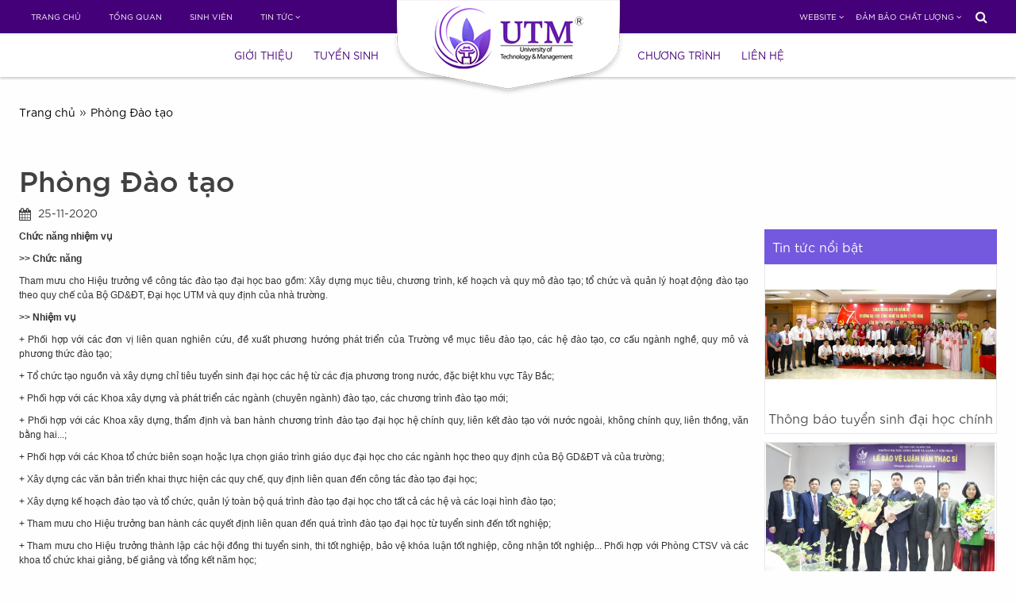

--- FILE ---
content_type: text/html; charset=utf-8
request_url: https://utm.edu.vn/phong-dao-tao-114.html
body_size: 10682
content:
<!DOCTYPE html>
<html dir="ltr" lang="vi" prefix="og: http://ogp.me/ns#">
<head>
<!-- Global site tag (gtag.js) - Google Analytics -->
<script async src="https://www.googletagmanager.com/gtag/js?id=G-2JJ2VE4FLR"></script>
<script>
  window.dataLayer = window.dataLayer || [];
  function gtag(){dataLayer.push(arguments);}
  gtag('js', new Date());

  gtag('config', 'G-2JJ2VE4FLR');
</script>
    <meta charset="UTF-8" />
    <meta name="viewport" content="width=device-width, initial-scale=1">
    
    <title>Phòng Đào tạo</title>
    <base href="https://utm.edu.vn/" />
                        <meta itemprop="image" content="https://utm.edu.vn/apt-upload/image/cache/data/picphongban/007-phong-dao-tao-500x500.png" />
                                <meta name="twitter:card" content="summary" />
                                <meta name="twitter:creator" content="Huu Nghi University of Technology and Management" />
                                <meta name="twitter:image" content="https://utm.edu.vn/apt-upload/image/cache/data/picphongban/007-phong-dao-tao-500x500.png" />
                                <meta name="twitter:site" content="Trường ĐH Công nghệ và Quản lý Hữu Nghị (UTM)" />
                                <meta name="twitter:url" content="http://utm.edu.vn/phong-dao-tao-114.html" />
                                <meta property="article:author" content="https://www.facebook.com/TruongDaiHocCongNgheQuanLyHN/" />
                                <meta property="article:publisher" content="https://www.facebook.com/TruongDaiHocCongNgheQuanLyHN/" />
                                <meta property="og:image" content="https://utm.edu.vn/apt-upload/image/cache/data/picphongban/007-phong-dao-tao-500x500.png" />
                                <meta property="og:locale" content="vi_VN" />
                                <meta property="og:price:currency" />
                                <meta property="og:site_name" content="Trường ĐH Công nghệ và Quản lý Hữu Nghị (UTM)" />
                                <meta property="og:type" content="website" />
                                <meta property="og:url" content="http://utm.edu.vn/phong-dao-tao-114.html" />
                                <link href="https://utm.edu.vn/apt-upload/image/template/aptech/favicon.ico" rel="icon" />
                <link href="https://utm.edu.vn/phong-dao-tao-114.html" rel="canonical" />
        <script type="text/javascript" src="apt-home/view/javascript/jquery/jquery-2.1.1.min.js"></script>
    <script type="text/javascript" src="apt-home/view/javascript/bootstrap/js/bootstrap.min.js"></script>
    <link rel="stylesheet" href="apt-home/view/javascript/bootstrap/css/bootstrap.min.css" type="text/css" media="screen" />
    <link rel="stylesheet" href="apt-home/view/javascript/font-awesome/css/font-awesome.min.css" type="text/css" />
    <script type="text/javascript" src="apt-home/view/theme/aptech/javascript/apts.js"></script>
    <link rel="stylesheet" href="apt-home/view/javascript/jquery.bxslider.css" type="text/css" />
    <script type="text/javascript" src="apt-home/view/javascript/jquery.bxslider.min.js"></script>

    <link rel="stylesheet" href="apt-home/view/javascript/owl-carousel-2/owl.carousel.css" type="text/css" />
    <script type="text/javascript" src="apt-home/view/javascript/owl-carousel-2/owl.carousel.min.js"></script>
    
    
        <link rel="stylesheet" href="apt-home/view/stylesheet/main-style.css?v=002" type="text/css"/>
	<link rel="stylesheet" href="apt-home/view/stylesheet/module.css" type="text/css"/>
        
</head>
<body>
<div id="container" class="clearfix">
    <header id="header">
        <div id="logo" class="pull-left">
            <a href="https://utm.edu.vn/">
                <img src="https://utm.edu.vn/apt-upload/image/template/aptech/logo-utm-header.png" title="Trường ĐH Công nghệ và Quản lý Hữu Nghị (UTM)" alt="Trường ĐH Công nghệ và Quản lý Hữu Nghị (UTM)" class="hidden-sm hidden-xs" />
                <img src="https://utm.edu.vn/apt-upload/image/template/aptech/logo-utm-header-mb.png" title="Trường ĐH Công nghệ và Quản lý Hữu Nghị (UTM)" alt="Trường ĐH Công nghệ và Quản lý Hữu Nghị (UTM)" class="hidden-lg hidden-md" />
            </a>
        </div>
        <div class="top-header">
            <div class="container">
                <div class="top-header_inner">
                    <div class="top-header_column top-header_left">
                        <div class="btn-mb"><i class="fa fa-bars"></i></div>                
                        <ul class="menu-all-top list-unstyled hidden-xs hidden-sm">
                                                            <li class="">
                                                                            <a href="https://utm.edu.vn/" target="_self" class="top "><span>Trang chủ</span> </a>
                                                                                                            </li>
                                                            <li class="">
                                                                            <a href="https://utm.edu.vn/tong-quan-82.html" target="_self" class="top "><span>Tổng quan</span> </a>
                                                                                                            </li>
                                                            <li class="">
                                                                            <a href="https://news.utm.edu.vn/sinh-vien" target="_self" class="top "><span>Sinh viên</span> </a>
                                                                                                            </li>
                                                            <li class="">
                                                                            <a href="https://news.utm.edu.vn/tin-tuc-utm" target="_self" class="top "><span>Tin tức</span> <i class="fa fa-angle-down"></i></a>
                                                                                    <ul>
                                                                                            <li>
                                                    <a href="https://utm.edu.vn/lich-thi">Lịch thi</a>
                                                                                                    </li>
                                                                                        </ul>
                                            <span class="mb-toggle"></span>
                                                                                                            </li>
                                                    </ul>
                    </div>
                    <div class="top-header_column top-header_right">
                        <ul class="menu-all-top list-unstyled hidden-xs hidden-sm">
                                                            <li class="">
                                                                            <a href="https://utm.edu.vn/website" target="_self" class="top"><span>Website</span> <i class="fa fa-angle-down"></i></a>
                                                                                    <ul>
                                                                                            <li>
                                                    <a href="http://trungtuyen.utm.edu.vn/">&gt;&gt; Tra cứu</a>
                                                                                                    </li>
                                                                                            <li>
                                                    <a href="https://hub.idk.org.vn/">&gt;&gt; Trung tâm kết nối tri thức</a>
                                                                                                    </li>
                                                                                            <li>
                                                    <a href="http://elib.utm.edu.vn/">&gt;&gt; Thư viện số</a>
                                                                                                    </li>
                                                                                            <li>
                                                    <a href="https://tech.utm.edu.vn/">&gt;&gt; Khối Công nghệ</a>
                                                                                                    </li>
                                                                                            <li>
                                                    <a href="https://elaw.utm.edu.vn/">&gt;&gt; Khối Kinh tế - Luật</a>
                                                                                                    </li>
                                                                                            <li>
                                                    <a href="https://lang.utm.edu.vn/">&gt;&gt; Khối Ngôn ngữ</a>
                                                                                                    </li>
                                                                                            <li>
                                                    <a href="https://utm.edu.vn/viec-lam-sinh-vien">&gt;&gt; Việc làm Sinh viên</a>
                                                                                                    </li>
                                                                                            <li>
                                                    <a href="https://tckh.utm.edu.vn/">&gt;&gt; Tạp chí khoa học</a>
                                                                                                    </li>
                                                                                            <li>
                                                    <a href="https://exam.utm.edu.vn/auth">&gt;&gt; Khảo thí</a>
                                                                                                    </li>
                                                                                            <li>
                                                    <a href="https://tructuyen.utm.edu.vn/login">&gt;&gt; Đào tạo trực tuyến</a>
                                                                                                    </li>
                                                                                            <li>
                                                    <a href="https://news.utm.edu.vn/tuyen-sinh">&gt;&gt; Xét tuyển HB lớp 12</a>
                                                                                                    </li>
                                                                                        </ul>
                                            <span class="mb-toggle"></span>
                                                                                                            </li>
                                                            <li class="">
                                                                            <a href="https://utm.edu.vn/dam-bao-chat-luong" target="_self" class="top"><span>Đảm bảo chất lượng</span> <i class="fa fa-angle-down"></i></a>
                                                                                    <ul>
                                                                                            <li>
                                                    <a href="https://utm.edu.vn/gioi-thieu-dbcl">Giới thiệu ĐBCL</a>
                                                                                                    </li>
                                                                                            <li>
                                                    <a href="https://utm.edu.vn/kiem-dinh-chat-luong-456.html">Kiểm định chất lượng</a>
                                                                                                    </li>
                                                                                            <li>
                                                    <a href="https://utm.edu.vn/van-ban-bieu-mau-dbcl">Văn bản - Biểu mẫu ĐBCL</a>
                                                                                                    </li>
                                                                                            <li>
                                                    <a href="https://utm.edu.vn/tin-tuc-dbcl">Tin tức - ĐBCL</a>
                                                                                                    </li>
                                                                                            <li>
                                                    <a href="https://khaosat.utm.edu.vn/">Khảo sát</a>
                                                                                                    </li>
                                                                                        </ul>
                                            <span class="mb-toggle"></span>
                                                                                                            </li>
                                                    </ul>
                        <div class="over-search">
                            <a class="search-form_toggle" href="#">
                                <i class="fa fa-search"></i>
                            </a>
                            <div class="search-form-header-site" id="search">
    <span class="search-form-header_close">
        <i class="fa fa-remove"></i>
    </span>
    <div class="search-over">
        <input type="text" name="search" placeholder="Nhập nội dung tìm kiếm" value="" autocomplete="off"/>
        <div id="button-search-header"><i class="fa fa-search"></i></div>
    </div>
</div>
<script type="text/javascript"><!--

    /* Search */
    $('#button-search-header').bind('click', function () {
        if($('.search-form-header-site').css('display') == 'none'){
            $('.search-form-header-site').fadeIn(200);
        }else{
            var url = 'https://utm.edu.vn/news-search';

            var search = $('input[name=\'search\']').val();
            if (search) {
                url += '&search=' + encodeURIComponent(search);

            }
            location = url;
        }
    });

    $('input[name=\'search\']').bind('keydown', function (e) {
        if (e.keyCode == 13) {
            if($('.search-form-header-site').css('display') == 'none'){
                $('.search-form-header-site').show();
            }else {
                $('#button-search-header').trigger('click');
            }
        }
    });
    //--></script>
                        </div>
                        <div class="over-language"></div>
                        <div id="google_translate_element"></div>
                    </div>
                </div>
            </div>
        </div>
    	<div class="bottom-header hidden-sm hidden-xs clearfix">
            <div class="menu-all-page">
                <ul class="menu-all list-unstyled clearfix">
                    <li class="left-half">
                        <ul class="clearfix">
                                                            <li class="half-one  ">
                                                                            <a href="https://utm.edu.vn/" target="_self" class="top"><span>Giới thiệu</span></a>
                                                                                    <ul>
                                                                                            <li>
                                                    <a href="https://utm.edu.vn/so-do-to-chuc-64.html">Sơ đồ tổ chức</a>
                                                                                                    </li>
                                                                                            <li>
                                                    <a href="https://utm.edu.vn/bai-hat-ngoi-truong-than-thuong-838.html">Bài hát Ngôi trường thân thương</a>
                                                                                                    </li>
                                                                                            <li>
                                                    <a href="https://utm.edu.vn/ban-giam-hieu-130.html">Ban Giám hiệu</a>
                                                                                                    </li>
                                                                                            <li>
                                                    <a href="https://utm.edu.vn/thong-diep-tu-hieu-truong-66.html">Thông điệp từ Hiệu trưởng</a>
                                                                                                    </li>
                                                                                            <li>
                                                    <a href="https://utm.edu.vn/khoa-vien-truc-thuoc">Khoa/Viện trực thuộc</a>
                                                                                                            <ul>
                                                                                                                            <li>
                                                                    <a href="https://utm.edu.vn/khoa-quan-tri-kinh-doanh-84.html">Khoa Quản trị kinh doanh</a>
                                                                </li>    
                                                                                                                            <li>
                                                                    <a href="https://utm.edu.vn/khoa-cong-nghe-ky-thuat-o-to-70.html">Khoa Công nghệ kỹ thuật Ô tô</a>
                                                                </li>    
                                                                                                                            <li>
                                                                    <a href="https://utm.edu.vn/khoa-du-lich-74.html">Khoa Du lịch</a>
                                                                </li>    
                                                                                                                            <li>
                                                                    <a href="https://utm.edu.vn/khoa-ke-toan-88.html">Khoa Kế toán</a>
                                                                </li>    
                                                                                                                            <li>
                                                                    <a href="https://utm.edu.vn/khoa-cong-nghe-thong-tin-68.html">Khoa Công nghệ thông tin</a>
                                                                </li>    
                                                                                                                            <li>
                                                                    <a href="https://utm.edu.vn/khoa-luat-76.html">Khoa Luật</a>
                                                                </li>    
                                                                                                                            <li>
                                                                    <a href="https://utm.edu.vn/khoa-quan-ly-nha-nuoc-72.html">Khoa Quản lý nhà nước</a>
                                                                </li>    
                                                                                                                            <li>
                                                                    <a href="https://utm.edu.vn/khoa-dai-cuong-90.html">Khoa Đại cương</a>
                                                                </li>    
                                                                                                                            <li>
                                                                    <a href="https://utm.edu.vn/khoa-tai-chinh-ngan-hang-86.html">Khoa Tài chính ngân hàng</a>
                                                                </li>    
                                                                                                                            <li>
                                                                    <a href="https://utm.edu.vn/vien-dao-tao-sau-dai-hoc-78.html">Viện Đào tạo Sau Đại học</a>
                                                                </li>    
                                                                                                                            <li>
                                                                    <a href="https://utm.edu.vn/vien-ngoai-ngu-80.html">Viện Ngoại ngữ</a>
                                                                </li>    
                                                                                                                            <li>
                                                                    <a href="https://utm.edu.vn/vien-dao-tao-truc-tuyen-92.html">Viện Đào tạo Trực tuyến</a>
                                                                </li>    
                                                                                                                    </ul>
                                                        <span class="mb-toggle"></span>            
                                                                                                    </li>
                                                                                            <li>
                                                    <a href="https://utm.edu.vn/don-vi-truc-thuoc">Đơn vị trực thuộc</a>
                                                                                                            <ul>
                                                                                                                            <li>
                                                                    <a href="https://utm.edu.vn/trung-tam-khao-thi-100.html">Trung tâm Khảo thí</a>
                                                                </li>    
                                                                                                                            <li>
                                                                    <a href="https://utm.edu.vn/phong-khoa-hoc-148.html">Phòng Khoa học</a>
                                                                </li>    
                                                                                                                            <li>
                                                                    <a href="https://utm.edu.vn/phong-dao-tao-114.html">Phòng Đào tạo</a>
                                                                </li>    
                                                                                                                            <li>
                                                                    <a href="https://utm.edu.vn/phong-quan-tri-118.html">Phòng Quản trị</a>
                                                                </li>    
                                                                                                                            <li>
                                                                    <a href="https://utm.edu.vn/phong-y-te-122.html">Phòng Y tế</a>
                                                                </li>    
                                                                                                                            <li>
                                                                    <a href="https://utm.edu.vn/ban-quan-ly-du-an-96.html">Ban Quản lý dự án</a>
                                                                </li>    
                                                                                                                            <li>
                                                                    <a href="https://utm.edu.vn/trung-tam-hop-tac-va-phat-trien-dao-tao-104.html">Trung tâm Hợp tác và Phát triển đào tạo</a>
                                                                </li>    
                                                                                                                            <li>
                                                                    <a href="https://utm.edu.vn/van-phong-truong-108.html">Văn Phòng trường</a>
                                                                </li>    
                                                                                                                            <li>
                                                                    <a href="https://utm.edu.vn/phong-cong-tac-sinh-vien-112.html">Phòng Công tác sinh viên</a>
                                                                </li>    
                                                                                                                            <li>
                                                                    <a href="https://utm.edu.vn/phong-to-chuc-can-bo-116.html">Phòng Tổ chức Cán bộ</a>
                                                                </li>    
                                                                                                                            <li>
                                                                    <a href="https://utm.edu.vn/phong-tai-vu-120.html">Phòng Tài vụ</a>
                                                                </li>    
                                                                                                                            <li>
                                                                    <a href="https://utm.edu.vn/phong-dam-bao-chat-luong-giao-duc-94.html">Phòng Đảm bảo Chất lượng Giáo dục</a>
                                                                </li>    
                                                                                                                            <li>
                                                                    <a href="https://utm.edu.vn/trung-tam-thu-vien-98.html">Trung tâm Thư viện</a>
                                                                </li>    
                                                                                                                            <li>
                                                                    <a href="https://utm.edu.vn/trung-tam-tin-hoc-ngoai-ngu-102.html">Trung tâm Tin  học  Ngoại ngữ</a>
                                                                </li>    
                                                                                                                            <li>
                                                                    <a href="https://utm.edu.vn/tap-chi-khoa-hoc-quan-ly-va-cong-nghe-106.html">Tạp chí Khoa học Quản lý và Công nghệ</a>
                                                                </li>    
                                                                                                                    </ul>
                                                        <span class="mb-toggle"></span>            
                                                                                                    </li>
                                                                                            <li>
                                                    <a href="https://utm.edu.vn/ba-cong-khai">Ba công khai</a>
                                                                                                    </li>
                                                                                            <li>
                                                    <a href="https://utm.edu.vn/co-so-vat-chat-62.html">Cơ sở vật chất</a>
                                                                                                    </li>
                                                                                            <li>
                                                    <a href="https://utm.edu.vn/van-ban-nha-truong-bo-gddt-278.html">Văn bản nhà Trường &amp; Bộ GDĐT</a>
                                                                                                    </li>
                                                                                        </ul>
                                            <span class="mb-toggle"></span>
                                                                                                            </li>
                                                            <li class="half-one  ">
                                                                            <a href="https://news.utm.edu.vn/" target="_self" class="top"><span>Tuyển sinh</span></a>
                                                                                                            </li>
                                                    </ul>
                    </li>
                    <li class="right-half">
                        <ul class="clearfix">
                                                            <li class="half-one  ">
                                                                            <a href="https://utm.edu.vn/chuong-trinh-128.html" target="_self" class="top"><span>Chương trình</span></a>
                                                                                    <ul>
                                                                                            <li>
                                                    <a href="https://utm.edu.vn/chuong-trinh-dai-hoc-134.html">Chương trình Đại học</a>
                                                                                                    </li>
                                                                                            <li>
                                                    <a href="https://utm.edu.vn/chuong-trinh-thac-si-132.html">Chương trình Thạc sĩ</a>
                                                                                                    </li>
                                                                                        </ul>
                                            <span class="mb-toggle"></span>
                                                                                                            </li>
                                                            <li class="half-one  ">
                                                                            <a href="https://utm.edu.vn/lien-he" target="_self" class="top"><span>Liên hệ</span></a>
                                                                                                            </li>
                                                    </ul>
                    </li>
                </ul>
            </div>
    	</div>        
        <div class="menu-mobile hidden-lg hidden-md">
            <ul class="menu-all-mobile list-unstyled clearfix">
                                    <li>
                                                    <a href="https://utm.edu.vn/" target="_self" class="top">Giới thiệu</a>
                                                            <ul>
                                                                    <li>
                                        <a href="https://utm.edu.vn/so-do-to-chuc-64.html">Sơ đồ tổ chức</a>
                                                                            </li>
                                                                    <li>
                                        <a href="https://utm.edu.vn/bai-hat-ngoi-truong-than-thuong-838.html">Bài hát Ngôi trường thân thương</a>
                                                                            </li>
                                                                    <li>
                                        <a href="https://utm.edu.vn/ban-giam-hieu-130.html">Ban Giám hiệu</a>
                                                                            </li>
                                                                    <li>
                                        <a href="https://utm.edu.vn/thong-diep-tu-hieu-truong-66.html">Thông điệp từ Hiệu trưởng</a>
                                                                            </li>
                                                                    <li>
                                        <a href="https://utm.edu.vn/khoa-vien-truc-thuoc">Khoa/Viện trực thuộc</a>
                                                                                    <ul>
                                                                                                    <li>
                                                        <a href="https://utm.edu.vn/khoa-quan-tri-kinh-doanh-84.html">Khoa Quản trị kinh doanh</a>
                                                    </li>    
                                                                                                    <li>
                                                        <a href="https://utm.edu.vn/khoa-cong-nghe-ky-thuat-o-to-70.html">Khoa Công nghệ kỹ thuật Ô tô</a>
                                                    </li>    
                                                                                                    <li>
                                                        <a href="https://utm.edu.vn/khoa-du-lich-74.html">Khoa Du lịch</a>
                                                    </li>    
                                                                                                    <li>
                                                        <a href="https://utm.edu.vn/khoa-ke-toan-88.html">Khoa Kế toán</a>
                                                    </li>    
                                                                                                    <li>
                                                        <a href="https://utm.edu.vn/khoa-cong-nghe-thong-tin-68.html">Khoa Công nghệ thông tin</a>
                                                    </li>    
                                                                                                    <li>
                                                        <a href="https://utm.edu.vn/khoa-luat-76.html">Khoa Luật</a>
                                                    </li>    
                                                                                                    <li>
                                                        <a href="https://utm.edu.vn/khoa-quan-ly-nha-nuoc-72.html">Khoa Quản lý nhà nước</a>
                                                    </li>    
                                                                                                    <li>
                                                        <a href="https://utm.edu.vn/khoa-dai-cuong-90.html">Khoa Đại cương</a>
                                                    </li>    
                                                                                                    <li>
                                                        <a href="https://utm.edu.vn/khoa-tai-chinh-ngan-hang-86.html">Khoa Tài chính ngân hàng</a>
                                                    </li>    
                                                                                                    <li>
                                                        <a href="https://utm.edu.vn/vien-dao-tao-sau-dai-hoc-78.html">Viện Đào tạo Sau Đại học</a>
                                                    </li>    
                                                                                                    <li>
                                                        <a href="https://utm.edu.vn/vien-ngoai-ngu-80.html">Viện Ngoại ngữ</a>
                                                    </li>    
                                                                                                    <li>
                                                        <a href="https://utm.edu.vn/vien-dao-tao-truc-tuyen-92.html">Viện Đào tạo Trực tuyến</a>
                                                    </li>    
                                                                                            </ul>
                                            <span class="mb-toggle"></span>            
                                                                            </li>
                                                                    <li>
                                        <a href="https://utm.edu.vn/don-vi-truc-thuoc">Đơn vị trực thuộc</a>
                                                                                    <ul>
                                                                                                    <li>
                                                        <a href="https://utm.edu.vn/trung-tam-khao-thi-100.html">Trung tâm Khảo thí</a>
                                                    </li>    
                                                                                                    <li>
                                                        <a href="https://utm.edu.vn/phong-khoa-hoc-148.html">Phòng Khoa học</a>
                                                    </li>    
                                                                                                    <li>
                                                        <a href="https://utm.edu.vn/phong-dao-tao-114.html">Phòng Đào tạo</a>
                                                    </li>    
                                                                                                    <li>
                                                        <a href="https://utm.edu.vn/phong-quan-tri-118.html">Phòng Quản trị</a>
                                                    </li>    
                                                                                                    <li>
                                                        <a href="https://utm.edu.vn/phong-y-te-122.html">Phòng Y tế</a>
                                                    </li>    
                                                                                                    <li>
                                                        <a href="https://utm.edu.vn/ban-quan-ly-du-an-96.html">Ban Quản lý dự án</a>
                                                    </li>    
                                                                                                    <li>
                                                        <a href="https://utm.edu.vn/trung-tam-hop-tac-va-phat-trien-dao-tao-104.html">Trung tâm Hợp tác và Phát triển đào tạo</a>
                                                    </li>    
                                                                                                    <li>
                                                        <a href="https://utm.edu.vn/van-phong-truong-108.html">Văn Phòng trường</a>
                                                    </li>    
                                                                                                    <li>
                                                        <a href="https://utm.edu.vn/phong-cong-tac-sinh-vien-112.html">Phòng Công tác sinh viên</a>
                                                    </li>    
                                                                                                    <li>
                                                        <a href="https://utm.edu.vn/phong-to-chuc-can-bo-116.html">Phòng Tổ chức Cán bộ</a>
                                                    </li>    
                                                                                                    <li>
                                                        <a href="https://utm.edu.vn/phong-tai-vu-120.html">Phòng Tài vụ</a>
                                                    </li>    
                                                                                                    <li>
                                                        <a href="https://utm.edu.vn/phong-dam-bao-chat-luong-giao-duc-94.html">Phòng Đảm bảo Chất lượng Giáo dục</a>
                                                    </li>    
                                                                                                    <li>
                                                        <a href="https://utm.edu.vn/trung-tam-thu-vien-98.html">Trung tâm Thư viện</a>
                                                    </li>    
                                                                                                    <li>
                                                        <a href="https://utm.edu.vn/trung-tam-tin-hoc-ngoai-ngu-102.html">Trung tâm Tin  học  Ngoại ngữ</a>
                                                    </li>    
                                                                                                    <li>
                                                        <a href="https://utm.edu.vn/tap-chi-khoa-hoc-quan-ly-va-cong-nghe-106.html">Tạp chí Khoa học Quản lý và Công nghệ</a>
                                                    </li>    
                                                                                            </ul>
                                            <span class="mb-toggle"></span>            
                                                                            </li>
                                                                    <li>
                                        <a href="https://utm.edu.vn/ba-cong-khai">Ba công khai</a>
                                                                            </li>
                                                                    <li>
                                        <a href="https://utm.edu.vn/co-so-vat-chat-62.html">Cơ sở vật chất</a>
                                                                            </li>
                                                                    <li>
                                        <a href="https://utm.edu.vn/van-ban-nha-truong-bo-gddt-278.html">Văn bản nhà Trường &amp; Bộ GDĐT</a>
                                                                            </li>
                                                                </ul>
                                <span class="mb-toggle"></span>
                                                                        </li>
                                    <li>
                                                    <a href="https://news.utm.edu.vn/" target="_self" class="top">Tuyển sinh</a>
                                                                        </li>
                                                    <li>
                                                    <a href="https://utm.edu.vn/chuong-trinh-128.html" target="_self" class="top">Chương trình</a>
                                                            <ul>
                                                                    <li>
                                        <a href="https://utm.edu.vn/chuong-trinh-dai-hoc-134.html">Chương trình Đại học</a>
                                                                            </li>
                                                                    <li>
                                        <a href="https://utm.edu.vn/chuong-trinh-thac-si-132.html">Chương trình Thạc sĩ</a>
                                                                            </li>
                                                                </ul>
                                <span class="mb-toggle"></span>
                                                                        </li>
                                    <li>
                                                    <a href="https://utm.edu.vn/lien-he" target="_self" class="top">Liên hệ</a>
                                                                        </li>
                                                    <li>
                                                    <a href="https://utm.edu.vn/" target="_self" class="top">Trang chủ</a>
                                                                        </li>
                                    <li>
                                                    <a href="https://utm.edu.vn/tong-quan-82.html" target="_self" class="top">Tổng quan</a>
                                                                        </li>
                                    <li>
                                                    <a href="https://news.utm.edu.vn/sinh-vien" target="_self" class="top">Sinh viên</a>
                                                                        </li>
                                    <li>
                                                    <a href="https://news.utm.edu.vn/tin-tuc-utm" target="_self" class="top">Tin tức</a>
                                                            <ul>
                                                                    <li>
                                        <a href="https://utm.edu.vn/lich-thi">Lịch thi</a>
                                                                            </li>
                                                                </ul>
                                <span class="mb-toggle"></span>
                                                                        </li>
                                                    <li>
                                                    <a href="https://utm.edu.vn/website" target="_self" class="top">Website</a>
                                                            <ul>
                                                                    <li>
                                        <a href="http://trungtuyen.utm.edu.vn/">&gt;&gt; Tra cứu</a>
                                                                            </li>
                                                                    <li>
                                        <a href="https://hub.idk.org.vn/">&gt;&gt; Trung tâm kết nối tri thức</a>
                                                                            </li>
                                                                    <li>
                                        <a href="http://elib.utm.edu.vn/">&gt;&gt; Thư viện số</a>
                                                                            </li>
                                                                    <li>
                                        <a href="https://tech.utm.edu.vn/">&gt;&gt; Khối Công nghệ</a>
                                                                            </li>
                                                                    <li>
                                        <a href="https://elaw.utm.edu.vn/">&gt;&gt; Khối Kinh tế - Luật</a>
                                                                            </li>
                                                                    <li>
                                        <a href="https://lang.utm.edu.vn/">&gt;&gt; Khối Ngôn ngữ</a>
                                                                            </li>
                                                                    <li>
                                        <a href="https://utm.edu.vn/viec-lam-sinh-vien">&gt;&gt; Việc làm Sinh viên</a>
                                                                            </li>
                                                                    <li>
                                        <a href="https://tckh.utm.edu.vn/">&gt;&gt; Tạp chí khoa học</a>
                                                                            </li>
                                                                    <li>
                                        <a href="https://exam.utm.edu.vn/auth">&gt;&gt; Khảo thí</a>
                                                                            </li>
                                                                    <li>
                                        <a href="https://tructuyen.utm.edu.vn/login">&gt;&gt; Đào tạo trực tuyến</a>
                                                                            </li>
                                                                    <li>
                                        <a href="https://news.utm.edu.vn/tuyen-sinh">&gt;&gt; Xét tuyển HB lớp 12</a>
                                                                            </li>
                                                                </ul>
                                <span class="mb-toggle"></span>
                                                                        </li>
                                    <li>
                                                    <a href="https://utm.edu.vn/dam-bao-chat-luong" target="_self" class="top">Đảm bảo chất lượng</a>
                                                            <ul>
                                                                    <li>
                                        <a href="https://utm.edu.vn/gioi-thieu-dbcl">Giới thiệu ĐBCL</a>
                                                                            </li>
                                                                    <li>
                                        <a href="https://utm.edu.vn/kiem-dinh-chat-luong-456.html">Kiểm định chất lượng</a>
                                                                            </li>
                                                                    <li>
                                        <a href="https://utm.edu.vn/van-ban-bieu-mau-dbcl">Văn bản - Biểu mẫu ĐBCL</a>
                                                                            </li>
                                                                    <li>
                                        <a href="https://utm.edu.vn/tin-tuc-dbcl">Tin tức - ĐBCL</a>
                                                                            </li>
                                                                    <li>
                                        <a href="https://khaosat.utm.edu.vn/">Khảo sát</a>
                                                                            </li>
                                                                </ul>
                                <span class="mb-toggle"></span>
                                                                        </li>
                            </ul>
        </div>
        <script type="text/javascript">
          function googleTranslateElementInit() {
            new google.translate.TranslateElement(
              {
                pageLanguage: 'vi',
                includedLanguages: 'vi,en,zh-CN',
                layout:  google.translate.TranslateElement.InlineLayout.HORIZONTAL
              },
              'google_translate_element'
            );
          }
        </script>
        <script type="text/javascript" src="//translate.google.com/translate_a/element.js?cb=googleTranslateElementInit"></script>
        <script type="text/javascript">
            $(document).ready(function(){
                $('.btn-mb').click(function(){
                    $('#header .menu-mobile').slideToggle();
                    $(this).toggleClass('open');
                });
                $('span.mb-toggle').click(function(){
                    //$(this).siblings('ul').slideToggle();
                    $(this).siblings('ul').slideToggle();
                    $(this).toggleClass('open');
                });

                $('#header .search-form_toggle').click(function(event) {
                    event.preventDefault();
                    $(this).toggleClass('active');
                    $('#header #search').toggleClass('on');
                });

                $('.search-form-header_close').click(function() {
                    $('#header #search').removeClass('on');
                });
            });
        </script>
        <script>
            $(document).ready(function(){  
                jQuery(window).scroll(function(){
                    if(jQuery(window).scrollTop()>80){
                        jQuery('#header').addClass('fixed');
                    }
                    else
                    {
                        jQuery('#header').removeClass('fixed');
                    }
                });

                $(window).trigger('scroll');
            });
        </script>
    </header>
        <div id="notification"></div>  
<div id="content">
    <div id="crumbs">
        <div class="container">
            <div class="inner-crumbs">
                                    
                    <a href="https://utm.edu.vn/">Trang chủ</a>
                                     &raquo; 
                    <a href="https://utm.edu.vn/phong-dao-tao-114.html">Phòng Đào tạo</a>
                            </div>
        </div>
    </div>
    <div class="container padding-top3">
        <h1 class="title-page">Phòng Đào tạo</h1>
        <div class="news-page-date-add">
            <i class="fa fa-calendar"></i> 25-11-2020
        </div>
        <span class="show-border"></span>
        <div class="row">
            <div class="col-xs-12 col-md-9">
                                    
                    <div class="news-description"><p style="color: rgb(51, 51, 51); font-family: Tahoma, Helvetica, Arial, sans-serif; font-size: 12.16px; text-align: justify;"><span style="font-family:arial,helvetica,sans-serif;"><strong>Chức năng nhiệm vụ</strong></span></p>

<p style="color: rgb(51, 51, 51); font-family: Tahoma, Helvetica, Arial, sans-serif; font-size: 12.16px; text-align: justify;"><span style="font-family:arial,helvetica,sans-serif;"><strong>&gt;&gt; Chức năng</strong></span></p>

<p style="color: rgb(51, 51, 51); font-family: Tahoma, Helvetica, Arial, sans-serif; font-size: 12.16px; text-align: justify;"><span style="font-family:arial,helvetica,sans-serif;">Tham mưu cho Hiệu trưởng về công tác đào tạo đại học bao gồm: Xây dựng mục tiêu, chương trình, kế hoạch và quy mô đào tạo; tổ chức và quản lý hoạt động đào tạo theo quy chế của Bộ GD&amp;ĐT, Đại học UTM và quy định của nhà trường.</span></p>

<p style="color: rgb(51, 51, 51); font-family: Tahoma, Helvetica, Arial, sans-serif; font-size: 12.16px; text-align: justify;"><span style="font-family:arial,helvetica,sans-serif;"><strong>&gt;&gt; Nhiệm vụ</strong></span></p>

<p style="color: rgb(51, 51, 51); font-family: Tahoma, Helvetica, Arial, sans-serif; font-size: 12.16px; text-align: justify;"><span style="font-family:arial,helvetica,sans-serif;">+ Phối hợp với các đơn vị liên quan nghiên cứu, đề xuất phương hướng phát triển của Trường về mục tiêu đào tạo, các hệ đào tạo, cơ cấu ngành nghề, quy mô và phương thức đào tạo;</span></p>

<p style="color: rgb(51, 51, 51); font-family: Tahoma, Helvetica, Arial, sans-serif; font-size: 12.16px; text-align: justify;"><span style="font-family:arial,helvetica,sans-serif;">+ Tổ chức tạo nguồn và xây dựng chỉ tiêu tuyển sinh đại học các hệ từ các địa phương trong nước, đặc biệt khu vực Tây Bắc;</span></p>

<p style="color: rgb(51, 51, 51); font-family: Tahoma, Helvetica, Arial, sans-serif; font-size: 12.16px; text-align: justify;"><span style="font-family:arial,helvetica,sans-serif;">+ Phối hợp với các Khoa xây dựng và phát triển các ngành (chuyên ngành) đào tạo, các chương trình đào tạo mới;</span></p>

<p style="color: rgb(51, 51, 51); font-family: Tahoma, Helvetica, Arial, sans-serif; font-size: 12.16px; text-align: justify;"><span style="font-family:arial,helvetica,sans-serif;">+ Phối hợp với các Khoa xây dựng, thẩm định và ban hành chương trình đào tạo đại học hệ chính quy, liên kết đào tạo với nước ngoài, không chính quy, liên thồng, văn bằng hai...;</span></p>

<p style="color: rgb(51, 51, 51); font-family: Tahoma, Helvetica, Arial, sans-serif; font-size: 12.16px; text-align: justify;"><span style="font-family:arial,helvetica,sans-serif;">+ Phối hợp với các Khoa tổ chức biên soạn hoặc lựa chọn giáo trình giáo dục đại học cho các ngành học theo quy định của Bộ GD&amp;ĐT và của trường;</span></p>

<p style="color: rgb(51, 51, 51); font-family: Tahoma, Helvetica, Arial, sans-serif; font-size: 12.16px; text-align: justify;"><span style="font-family:arial,helvetica,sans-serif;">+ Xây dựng các văn bản triển khai thực hiện các quy chế, quy định liên quan đến công tác đào tạo đại học;</span></p>

<p style="color: rgb(51, 51, 51); font-family: Tahoma, Helvetica, Arial, sans-serif; font-size: 12.16px; text-align: justify;"><span style="font-family:arial,helvetica,sans-serif;">+ Xây dựng kế hoạch đào tạo và tổ chức, quản lý toàn bộ quá trình đào tạo đại học cho tất cả các hệ và các loại hình đào tạo;</span></p>

<p style="color: rgb(51, 51, 51); font-family: Tahoma, Helvetica, Arial, sans-serif; font-size: 12.16px; text-align: justify;"><span style="font-family:arial,helvetica,sans-serif;">+ Tham mưu cho Hiệu trưởng ban hành các quyết định liên quan đến quá trình đào tạo đại học từ tuyển sinh đến tốt nghiệp;</span></p>

<p style="color: rgb(51, 51, 51); font-family: Tahoma, Helvetica, Arial, sans-serif; font-size: 12.16px; text-align: justify;"><span style="font-family:arial,helvetica,sans-serif;">+ Tham mưu cho Hiệu trưởng thành lập các hội đồng thi tuyển sinh, thi tốt nghiệp, bảo vệ khóa luận tốt nghiệp, công nhận tốt nghiệp... Phối hợp với Phòng CTSV và các khoa tổ chức khai giảng, bế giảng và tổng kết năm học;</span></p>

<p style="color: rgb(51, 51, 51); font-family: Tahoma, Helvetica, Arial, sans-serif; font-size: 12.16px; text-align: justify;"><span style="font-family:arial,helvetica,sans-serif;">+ Quản lý và cấp phát văn bằng, chứng chỉ và kết quả học tập cuối khóa của người học cho tất cả các hệ và các loại hình đào tạo;</span></p>

<p style="color: rgb(51, 51, 51); font-family: Tahoma, Helvetica, Arial, sans-serif; font-size: 12.16px; text-align: justify;"><span style="font-family:arial,helvetica,sans-serif;">+ Phối hợp với các đơn vị liên quan tổ chức quản lý các chương trình đào tạo chất lượng cao, chương trình tiên tiến, chương trình liên kết với nước ngoài;</span></p>

<p style="color: rgb(51, 51, 51); font-family: Tahoma, Helvetica, Arial, sans-serif; font-size: 12.16px; text-align: justify;"><span style="font-family:arial,helvetica,sans-serif;">+ Phối hợp với các đơn vị liên quan xác nhận giờ giảng để thanh toán giảng dạy cho giáo viên;</span></p>

<p style="color: rgb(51, 51, 51); font-family: Tahoma, Helvetica, Arial, sans-serif; font-size: 12.16px; text-align: justify;"><span style="font-family:arial,helvetica,sans-serif;">+ Phối hợp với Phòng Kế hoạch -Tài chính xây dựng và quản lý các hợp đồng đào tạo, hợp đồng giảng dạy liên kết với các cơ sở đào tạo;</span></p>

<p style="color: rgb(51, 51, 51); font-family: Tahoma, Helvetica, Arial, sans-serif; font-size: 12.16px; text-align: justify;"><span style="font-family:arial,helvetica,sans-serif;">+ Tham mưu cho Hiệu trưởng quyết định sinh viên vào học các chuyên ngành, học chương trình thứ hai, học tiến độ nhanh...;</span></p>

<p style="color: rgb(51, 51, 51); font-family: Tahoma, Helvetica, Arial, sans-serif; font-size: 12.16px; text-align: justify;"><span style="font-family:arial,helvetica,sans-serif;">+ Phối hợp với các đơn vị liên quan xây dựng giải pháp nâng cao chất lượng đào tạo đại học các hệ và các loại hình đào tạo;</span></p>

<p style="color: rgb(51, 51, 51); font-family: Tahoma, Helvetica, Arial, sans-serif; font-size: 12.16px; text-align: justify;"><span style="font-family:arial,helvetica,sans-serif;">+ Chịu trách nhiệm quản lý cán bộ, nhân viên, tài sản, thiết bị theo sự phân công của Trường;</span></p>

<p style="color: rgb(51, 51, 51); font-family: Tahoma, Helvetica, Arial, sans-serif; font-size: 12.16px; text-align: justify;"><span style="font-family:arial,helvetica,sans-serif;">+ Thống kê báo cáo định kỳ hoặc đột xuất các nội dung liên quan theo yêu cầu của các cấp có thẩm quyền;</span></p>

<p style="color: rgb(51, 51, 51); font-family: Tahoma, Helvetica, Arial, sans-serif; font-size: 12.16px; text-align: justify;"><span style="font-family:arial,helvetica,sans-serif;">+ Lưu trữ, quản lý hồ sơ, tài liệu đúng quy định thuộc các lĩnh vực phụ trách;</span></p>

<p style="color: rgb(51, 51, 51); font-family: Tahoma, Helvetica, Arial, sans-serif; font-size: 12.16px; text-align: justify;"><span style="font-family:arial,helvetica,sans-serif;">+ Thực hiện các nhiệm vụ phát sinh khác liên quan đến công tác đào tạo đại học.</span></p></div>
                                                <div class="padding-top3">
                    
                </div>
                                                                <div class="share-news-detail">
                    <div class="share-social-icons">
                        <span class="title">Share: </span>
                        <a href="whatsapp://send?text=Phòng Đào tạo - https://utm.edu.vn/phong-dao-tao-114.html" data-action="share/whatsapp/share" data-toggle="tooltip" title="Share on WhatsApp" aria-label="Share on WhatsApp">
                            <i class="fa fa-whatsapp"></i>
                        </a>
                        <a href="https://www.facebook.com/sharer.php?u=https://utm.edu.vn/phong-dao-tao-114.html" data-label="Facebook" onclick="window.open(this.href,this.title,'width=500,height=500,top=300px,left=300px'); return false;" rel="noopener noreferrer nofollow" target="_blank" data-toggle="tooltip" aria-label="Share on Facebook" title="Share on Facebook">
                            <i class="fa fa-facebook"></i>
                        </a>
                        <a href="https://twitter.com/share?url=https://utm.edu.vn/phong-dao-tao-114.html" onclick="window.open(this.href,this.title,'width=500,height=500,top=300px,left=300px'); return false;" rel="noopener noreferrer nofollow" target="_blank" data-toggle="tooltip" aria-label="Share on Twitter" title="Share on Twitter">
                            <i class="fa fa-twitter"></i>
                        </a>
                        <a href="mailto:?subject=Phòng Đào tạo&amp;body=Check%20this%20out%3A%20https://utm.edu.vn/phong-dao-tao-114.html" rel="nofollow"  data-toggle="tooltip" title="Email to a Friend" aria-label="Email to a Friend">
                            <i class="fa fa-envelope-o"></i>
                        </a>
                        <a href="https://pinterest.com/pin/create/button?url=https://utm.edu.vn/phong-dao-tao-114.html&amp;media=https://utm.edu.vn/apt-upload/image/cache/data/picphongban/007-phong-dao-tao-228x228.png&amp;description=Phòng Đào tạo" onclick="window.open(this.href,this.title,'width=500,height=500,top=300px,left=300px'); return false;" rel="noopener noreferrer nofollow" target="_blank" data-toggle="tooltip" title="Pin on Pinterest" aria-label="Pin on Pinterest">
                            <i class="fa fa-pinterest"></i>
                        </a>
                        <a href="https://www.linkedin.com/shareArticle?mini=true&amp;url=https://utm.edu.vn/phong-dao-tao-114.html&amp;title=Phòng Đào tạo" onclick="window.open(this.href,this.title,'width=500,height=500,top=300px,left=300px'); return false;" rel="noopener noreferrer nofollow" target="_blank" data-toggle="tooltip" title="Share on LinkedIn" aria-label="Share on LinkedIn">
                            <i class="fa fa-linkedin-square"></i>
                        </a>
                    </div>
                </div>
                                <div class="news-related">
                    <h3><i class="fa fa-list-alt"></i> Bài viết liên quan</h3>
                    <div class="news-list">
                        <div class="row">
                                                        <div class="col-xs-6 col-sm-6 col-md-4">
                                <div class="news-list-item">
                                    <div class="image">
                                                                            <a href="https://utm.edu.vn/phong-khoa-hoc-148.html" title="Phòng Khoa học" alt="Phòng Khoa học"><img src="" alt="Phòng Khoa học" title="Phòng Khoa học" /></a>
                                                                        </div>
                                    <div class="desc">
                                        <strong class="name">
                                            <a href="https://utm.edu.vn/phong-khoa-hoc-148.html" title="Phòng Khoa học" alt="Phòng Khoa học">Phòng Khoa học</a>
                                        </strong>
                                        <div class="short-content">Chức năng:

Phòng Khoa học có chức năng tham mưu và giúp việc cho Ban Giám hiệu trong các hoạt độn..</div>
                                        <a class="view" href="https://utm.edu.vn/phong-khoa-hoc-148.html">Tiếp tục</a>
                                    </div>
                                </div>
                                                            </div>
                                                        <div class="col-xs-6 col-sm-6 col-md-4">
                                <div class="news-list-item">
                                    <div class="image">
                                                                            <a href="https://utm.edu.vn/phong-y-te-122.html" title="Phòng Y tế" alt="Phòng Y tế"><img src="https://utm.edu.vn/apt-upload/image/cache/data/picphongban/006-phong-y-te-340x230resize_and_crop.jpg" alt="Phòng Y tế" title="Phòng Y tế" /></a>
                                                                        </div>
                                    <div class="desc">
                                        <strong class="name">
                                            <a href="https://utm.edu.vn/phong-y-te-122.html" title="Phòng Y tế" alt="Phòng Y tế">Phòng Y tế</a>
                                        </strong>
                                        <div class="short-content">Chức năng nhiệm vụ
&gt;&gt; Chức năng:
Trung tâm Y tế chăm lo sức khoẻ, cấp cứu, điều trị bệnh thô..</div>
                                        <a class="view" href="https://utm.edu.vn/phong-y-te-122.html">Tiếp tục</a>
                                    </div>
                                </div>
                                                            </div>
                                                        <div class="col-xs-6 col-sm-6 col-md-4">
                                <div class="news-list-item">
                                    <div class="image">
                                                                            <a href="https://utm.edu.vn/phong-tai-vu-120.html" title="Phòng Tài vụ" alt="Phòng Tài vụ"><img src="https://utm.edu.vn/apt-upload/image/cache/data/picphongban/004-phong-tai-vu-340x230resize_and_crop.jpg" alt="Phòng Tài vụ" title="Phòng Tài vụ" /></a>
                                                                        </div>
                                    <div class="desc">
                                        <strong class="name">
                                            <a href="https://utm.edu.vn/phong-tai-vu-120.html" title="Phòng Tài vụ" alt="Phòng Tài vụ">Phòng Tài vụ</a>
                                        </strong>
                                        <div class="short-content">Chức năng nhiệm vụ
&gt;&gt; Chức năng
Tham mưu cho Hiệu trưởng về công tác kế hoạch, tài chính - k..</div>
                                        <a class="view" href="https://utm.edu.vn/phong-tai-vu-120.html">Tiếp tục</a>
                                    </div>
                                </div>
                                                            </div>
                                                        <div class="col-xs-6 col-sm-6 col-md-4">
                                <div class="news-list-item">
                                    <div class="image">
                                                                            <a href="https://utm.edu.vn/phong-quan-tri-118.html" title="Phòng Quản trị" alt="Phòng Quản trị"><img src="https://utm.edu.vn/apt-upload/image/cache/data/picphongban/003-phong-quan-tri-340x230resize_and_crop.jpg" alt="Phòng Quản trị" title="Phòng Quản trị" /></a>
                                                                        </div>
                                    <div class="desc">
                                        <strong class="name">
                                            <a href="https://utm.edu.vn/phong-quan-tri-118.html" title="Phòng Quản trị" alt="Phòng Quản trị">Phòng Quản trị</a>
                                        </strong>
                                        <div class="short-content">Chức năng nhiệm vụ
&gt;&gt; Chức năng:&nbsp;
Tham mưu cho Hiệu trưởng về công tác qui hoạch, xây d..</div>
                                        <a class="view" href="https://utm.edu.vn/phong-quan-tri-118.html">Tiếp tục</a>
                                    </div>
                                </div>
                                                            </div>
                                                        <div class="col-xs-6 col-sm-6 col-md-4">
                                <div class="news-list-item">
                                    <div class="image">
                                                                            <a href="https://utm.edu.vn/phong-to-chuc-can-bo-116.html" title="Phòng Tổ chức Cán bộ" alt="Phòng Tổ chức Cán bộ"><img src="https://utm.edu.vn/apt-upload/image/cache/data/picphongban/005-to-chuc-can-bo-340x230resize_and_crop.jpg" alt="Phòng Tổ chức Cán bộ" title="Phòng Tổ chức Cán bộ" /></a>
                                                                        </div>
                                    <div class="desc">
                                        <strong class="name">
                                            <a href="https://utm.edu.vn/phong-to-chuc-can-bo-116.html" title="Phòng Tổ chức Cán bộ" alt="Phòng Tổ chức Cán bộ">Phòng Tổ chức Cán bộ</a>
                                        </strong>
                                        <div class="short-content">Chức năng nhiệm vụ
&gt;&gt; Chức năng:
Tham mưu cho Hiệu trưởng về công tác tổ chức nhân sự và hàn..</div>
                                        <a class="view" href="https://utm.edu.vn/phong-to-chuc-can-bo-116.html">Tiếp tục</a>
                                    </div>
                                </div>
                                                            </div>
                                                        <div class="col-xs-6 col-sm-6 col-md-4">
                                <div class="news-list-item">
                                    <div class="image">
                                                                            <a href="https://utm.edu.vn/phong-cong-tac-sinh-vien-112.html" title="Phòng Công tác sinh viên" alt="Phòng Công tác sinh viên"><img src="https://utm.edu.vn/apt-upload/image/cache/data/pic2021/month01/untitled-340x230resize_and_crop.jpg" alt="Phòng Công tác sinh viên" title="Phòng Công tác sinh viên" /></a>
                                                                        </div>
                                    <div class="desc">
                                        <strong class="name">
                                            <a href="https://utm.edu.vn/phong-cong-tac-sinh-vien-112.html" title="Phòng Công tác sinh viên" alt="Phòng Công tác sinh viên">Phòng Công tác sinh viên</a>
                                        </strong>
                                        <div class="short-content">Chức năng nhiệm vụ
&gt;&gt; Chức năng
Tham mưu cho Hiệu trưởng về công tác chính trị, tư tưởng; Th..</div>
                                        <a class="view" href="https://utm.edu.vn/phong-cong-tac-sinh-vien-112.html">Tiếp tục</a>
                                    </div>
                                </div>
                                                            </div>
                                                    </div>
                    </div>
                </div>
                 
                                
            </div>
                           <div class="col-xs-12 col-md-3">
                                                            <div class="box-news-featured box-news-featured-column">
        <div class="box-heading">Tin tức nổi bật</div>
        <div class="box-content">
            <div class="box-news-content">
                <div class="row">
                                            <div class="col-xs-12 col-sm-12">
                            <div class="news-item">
                                                                    <div class="image">
                                        <a href="https://utm.edu.vn/thong-bao-tuyen-sinh-dai-hoc-chinh-quy-nam-2025-810.html" title="Thông báo tuyển sinh đại học chính quy năm 2025"><img src="https://utm.edu.vn/apt-upload/image/cache/data/untitled-500x300.jpg" class="img-responsive" alt="Thông báo tuyển sinh đại học chính quy năm 2025"/></a>
                                    </div>
                                                                <div class="name text-center"><a href="https://utm.edu.vn/thong-bao-tuyen-sinh-dai-hoc-chinh-quy-nam-2025-810.html">Thông báo tuyển sinh đại học chính quy năm 2025</a></div>
                            </div>
                        </div>
                                            <div class="col-xs-12 col-sm-12">
                            <div class="news-item">
                                                                    <div class="image">
                                        <a href="https://utm.edu.vn/thong-bao-tuyen-sinh-thac-si-dot-1-nam-2025-784.html" title="Thông báo tuyển sinh Thạc sĩ đợt 1 năm 2025"><img src="https://utm.edu.vn/apt-upload/image/cache/data/2025/month01/ths2025-500x300.jpg" class="img-responsive" alt="Thông báo tuyển sinh Thạc sĩ đợt 1 năm 2025"/></a>
                                    </div>
                                                                <div class="name text-center"><a href="https://utm.edu.vn/thong-bao-tuyen-sinh-thac-si-dot-1-nam-2025-784.html">Thông báo tuyển sinh Thạc sĩ đợt 1 năm 2025</a></div>
                            </div>
                        </div>
                                            <div class="col-xs-12 col-sm-12">
                            <div class="news-item">
                                                                    <div class="image">
                                        <a href="https://utm.edu.vn/khao-sat-so-bo-phuc-vu-danh-gia-ngoai-10-chuong-trinh-dao-tao-896.html" title="Khảo sát sơ bộ phục vụ đánh giá ngoài 10 chương trình đào tạo"><img src="https://utm.edu.vn/apt-upload/image/cache/data/2025/month07/kssb/516632230-1843913079765489-5396200837821645072-n-500x300.jpg" class="img-responsive" alt="Khảo sát sơ bộ phục vụ đánh giá ngoài 10 chương trình đào tạo"/></a>
                                    </div>
                                                                <div class="name text-center"><a href="https://utm.edu.vn/khao-sat-so-bo-phuc-vu-danh-gia-ngoai-10-chuong-trinh-dao-tao-896.html">Khảo sát sơ bộ phục vụ đánh giá ngoài 10 chương trình đào tạo</a></div>
                            </div>
                        </div>
                                            <div class="col-xs-12 col-sm-12">
                            <div class="news-item">
                                                                    <div class="image">
                                        <a href="https://utm.edu.vn/truong-dai-hoc-cong-nghe-va-quan-ly-huu-nghi-tang-laptop-mien-phi-ky-tuc-xa-cho-tan-sinh-vien-890.html" title="Trường đại học Công nghệ và Quản lý Hữu Nghị tặng LAPTOP, miễn phí ký túc xá cho tân sinh viên"><img src="https://utm.edu.vn/apt-upload/image/cache/data/2025/month07/kd009-500x300.jpg" class="img-responsive" alt="Trường đại học Công nghệ và Quản lý Hữu Nghị tặng LAPTOP, miễn phí ký túc xá cho tân sinh viên"/></a>
                                    </div>
                                                                <div class="name text-center"><a href="https://utm.edu.vn/truong-dai-hoc-cong-nghe-va-quan-ly-huu-nghi-tang-laptop-mien-phi-ky-tuc-xa-cho-tan-sinh-vien-890.html">Trường đại học Công nghệ và Quản lý Hữu Nghị tặng LAPTOP, miễn phí ký túc xá cho tân sinh viên</a></div>
                            </div>
                        </div>
                                            <div class="col-xs-12 col-sm-12">
                            <div class="news-item">
                                                                    <div class="image">
                                        <a href="https://utm.edu.vn/mua-he-xanh-2025-khi-yeu-thuong-o-lai-888.html" title="Mùa hè xanh 2025 - Khi yêu thương ở lại."><img src="https://utm.edu.vn/apt-upload/image/cache/data/2025/month06/mhx/514492702-1839021083588022-4547055325764079942-n-500x300.jpg" class="img-responsive" alt="Mùa hè xanh 2025 - Khi yêu thương ở lại."/></a>
                                    </div>
                                                                <div class="name text-center"><a href="https://utm.edu.vn/mua-he-xanh-2025-khi-yeu-thuong-o-lai-888.html">Mùa hè xanh 2025 - Khi yêu thương ở lại.</a></div>
                            </div>
                        </div>
                                    </div>
            </div>
        </div>
    </div>

                    
               </div>
                   </div>
               
    </div>
    
</div>
<script type="text/javascript">
<!--
$('#rating span').click(function() {
    $(this).unbind('mouseout');
    var rating = $(this).attr('alt');
    $('input[name=\'rating\']').val(rating);
}).mouseover(function() {
    $('#rating span').attr('class', 'off');
    $('#rating span i').attr('class', 'fa fa-star-o');

    for (i = 0; i <= $(this).attr('alt'); i++) {
        $('#rating span[alt=\'' + i + '\']').attr('class', 'on');
        $('#rating span[alt=\'' + i + '\'] i').attr('class', 'fa fa-star');
    }
    $(this).bind('mouseout');
}).mouseout(function() {
    $('#rating span').attr('class', 'off');
    $('#rating span i').attr('class', 'fa fa-star-o');

    for (i = 0; i <= rating; i++) {
        $('#rating span[alt=\'' + i + '\']').attr('class', 'on');
        $('#rating span[alt=\'' + i + '\'] i').attr('class', 'fa fa-star');
    }
});
//-->
</script>
<script type="text/javascript">
<!--
$('#comment').delegate('.pagination a', 'click', function(e) {
    e.preventDefault();

    $('#comment').fadeOut('slow');

    $('#comment').load(this.href);

    $('#comment').fadeIn('slow');
});

$('#comment').load('index.php?route=news/news/comment&news_id=57');

$('#button-comment').bind('click', function() {
    $.ajax({
        url: 'index.php?route=news/news/write&news_id=57',
        type: 'post',
        dataType: 'json',
        data: 'name=' + encodeURIComponent($('input[name=\'name\']').val()) + '&text=' + encodeURIComponent($('textarea[name=\'text\']').val()) + '&rating=' + encodeURIComponent($('input[name=\'rating\']').val()) + '&captcha=' + encodeURIComponent($('input[name=\'captcha\']').val()),
        beforeSend: function() {
            $('.success, .warning').remove();
            $('#button-comment').attr('disabled', true);
            $('#comment-title').after('<div class="attention"><i class="fa fa-spinner fa-spin"></i>Vui lòng đợi!</div>');
        },
        complete: function() {
            $('#button-comment').attr('disabled', false);
            $('.attention').remove();
            $('#captcha').attr('src', 'index.php?route=tool/captcha#' + new Date().getTime());
            $('input[name=\'captcha\']').val('');
        },
        success: function(data) {
            if (data['error']) {
                $('#comment-title').after('<div class="warning">' + data['error'] + '</div>');
            }

            if (data['success']) {
                $('#comment-title').after('<div class="success">' + data['success'] + '</div>');

                $('input[name=\'name\']').val('');
                $('textarea[name=\'text\']').val('');
                $('input[name=\'rating\']:checked').attr('checked', '');
                $('input[name=\'captcha\']').val('');
            }
        }
    });
});
//-->
</script>
<script type="text/javascript">
<!--
// $('#tabs a').tabs();
$(function () {
  $('[data-toggle="tooltip"]').tooltip()
})
//-->
</script></div><footer class="float-all">
    <div class="footer-mid">
        <div class="wrap-content">
            <div class="container">
                <div class="row">
                    <div class="col-lg-3 col-md-3 col-sm-6 col-xs-12">
                        <div class="logo-footer">
                            <a href="https://utm.edu.vn/">
                                <img src="https://utm.edu.vn/apt-upload/image/template/aptech/web/001-logo-utm---trang.png" alt="Trường ĐH Công nghệ và Quản lý Hữu Nghị (UTM)">
                            </a>
                        </div>
                    </div>
                    <div class="col-lg-5 col-md-5 col-sm-6 col-xs-12">
                        <div class="colum-footer">
                            <div class="title-footer">
                                <h3></h3>
                            </div>
                            <div class="list-info-footer">
                                <ul class="list-unstyled contact footer-menu">
                                    <li>
                                        <i class="fa fa-map-marker"></i><span>Lô 1 - 04, số 431 Tam Trinh, P. Hoàng Mai, Hà Nội</span>
                                    </li>
                                    <li>
                                        <i class="fa fa-envelope-o"></i><span>contact@utm.edu.vn</span>
                                    </li>
                                    <li>
                                        <i class="fa fa-phone"></i><span>(024) 36 320743 - (024) 37 632 890</span>
                                    </li>
                                </ul>
                            </div>
                        </div>
                    </div>
                    <div class="col-lg-2 col-md-2 col-sm-6 col-xs-12">
                        <div class="title-footer">
                            <h3></h3>
                        </div>
                        <ul class="list-unstyled footer-menu">
                                                                                                <li>
                                        <a href="https://utm.edu.vn/" target="_self">
                                            Trang chủ
                                        </a>
                                    </li>
                                                                    <li>
                                        <a href="https://utm.edu.vn/lien-he" target="_self">
                                            Liên hệ
                                        </a>
                                    </li>
                                                                    <li>
                                        <a href="https://utm.edu.vn/gioi-thieu" target="_self">
                                            Giới thiệu
                                        </a>
                                    </li>
                                                                                    </ul>
                    </div>
                    <div class="col-lg-2 col-md-2 col-sm-6 col-xs-12">
                        <div class="title-footer">
                            <h3></h3>
                        </div>
                        <ul class="list-unstyled footer-menu">
                                                                                                <li>
                                        <a href="https://utm.edu.vn/chuong-trinh" target="_self">
                                            Chương trình
                                        </a>
                                    </li>
                                                                    <li>
                                        <a href="https://utm.edu.vn/tap-chi" target="_self">
                                            Tạp chí
                                        </a>
                                    </li>
                                                                    <li>
                                        <a href="https://utm.edu.vn/tin-tuc" target="_self">
                                            Tin tức
                                        </a>
                                    </li>
                                                                                    </ul>
                    </div>
                    <div class="col-xs-12">                        
                        <ul class="list-unstyled footer-social">
                                                            <li><a href="https://www.facebook.com/TruongDaiHocCongNgheQuanLyHN/"><i class="fa fa-facebook" aria-hidden="true"></i></a></li>
                                                                                        <li><a href="https://www.youtube.com/channel/UCFIwENUMCWaoGTJek5bRp6w/"><i class="fa fa-youtube-play" aria-hidden="true"></i></a></li>
                                                                                                                                                                                                        <li><a href="https://plus.google.com/u/0/101754155104712888658/"><i class="fa fa-google-plus" aria-hidden="true"></i></a></li>
                                                    </ul>
                    </div>
                                    </div>
            </div>
        </div>
    </div>
</footer>
<div id="powered">
	<div class="container">
		<div class="pull-left">Copyright 2020 © Trường Đại học Công nghệ và Quản lý Hữu Nghị</div>
		<div class="pull-right">Thiết kế bởi <a href="http://www.aptech.net.vn" target="_blank">Aptech</a></div>
	</div>
</div>
<div class="scroll-head">
    <span class="scroll-head-ct">
        <i class="fa fa-arrow-up"></i>
    </span>
</div>
<div class="call-mobile hidden-lg hidden-md">
    <div class="call-mobile-inner">
        <div class="call-mobile-item hotline">
            <a href="tel:0888434289" target="_blank">
                <p>0888434289</p>
                <span>Gọi điện</span>
            </a>
        </div>
        <div class="call-mobile-item mess">
            <a href="https://m.me/741742215943211" target="_blank">
                <img src="apt-home/view/image/icon-mobile-fb.png" alt="">
                <span>Facebook</span>
            </a>
        </div>
        <div class="call-mobile-item zalo">
                            
                <a href="https://zalo.me/2427774164382013009" target="_blank">
                    <img src="apt-home/view/image/icon-mobile-zalo.png" alt="">
                    <span>Chat Zalo</span>
                </a>
                    </div>
    </div>
</div>

<script type="text/javascript">
	$(document).ready(function() {
		jQuery(window).scroll(function(){
            if(jQuery(window).scrollTop()>200){
                jQuery('.scroll-head').addClass('visible');
            }
            else
            {
                jQuery('.scroll-head').removeClass('visible');
            }
        });
        jQuery('.scroll-head').click(function(e){
            e.preventDefault();
            jQuery('html, body').animate({scrollTop: 0}, 1000);
            return false;
        });
	});
</script>
<script type="text/javascript">
    $(document).ready(function() {
        $('#btn-send-ct').on('click', function () {
            var _this = $(this);
            $.ajax({
                url       : 'index.php?route=common/footer/newsletters',
                type      : 'post',
                dataType  : 'json',
                data      : 'email=' + encodeURIComponent($('.footer-top input[name=\'email\']').val()),
                beforeSend: function () {
                    $('.footer-top .alert').remove();
                    _this.button('loading');
                },
                complete  : function () {
                    _this.button('reset');
                },
                success   : function (data) {
                    if (data['error']) {
                        _this.after('<div class="alert alert-danger" style="color: red">'+ data['error'] +'</div>');
                        $('.footer-top input[name=\'email\']').focus(function() {
                            _this.siblings('.alert.alert-danger').remove();
                        });
                    }

                    if (data['success']) {
                        _this.after('<div class="alert alert-success">'+ data['success'] +'</div>');
                        $('.footer-top input[name=\'email\']').val('');
                    }
                }
            });
        });
    });
</script>
</body>

</html>

--- FILE ---
content_type: text/css
request_url: https://utm.edu.vn/apt-home/view/javascript/jquery.bxslider.css
body_size: 653
content:
.bx-wrapper{position:relative;margin:0 auto 5px;padding:0;*zoom:1;}
.bx-wrapper img{max-width:100%;display:block;}
.bx-wrapper .bx-viewport{-webkit-transform:translatez(0);-moz-transform:translatez(0);-ms-transform:translatez(0);-o-transform:translatez(0);transform:translatez(0);}
.bx-wrapper .bx-pager,
.bx-wrapper .bx-controls-auto{position:absolute;bottom:-30px;width:100%;}
#bx-pager img{height:60px;margin-bottom:4px;width:79px;margin-right:0px;-webkit-transition:all 0.7s ease;transition:all 0.7s ease;}
#bx-pager img.last{margin-right:0;}
ul.bxslider li{background:#222;overflow:hidden;}
ul.bxslider li a img{-webkit-transition:all 0.7s ease;transition:all 0.7s ease;}
ul.bxslider li a img:hover{opacity:0.8;}
#bx-pager img:hover{opacity:0.8;}
.bx-wrapper .bx-loading{min-height:50px;background:url(../image/bx_loader.gif) center center no-repeat #fff;height:100%;width:100%;position:absolute;top:0;left:0;z-index:2000;}
.bx-wrapper .bx-pager{text-align:center;font-size:.85em;font-family:Arial;font-weight:bold;color:#666;padding-top:20px;}
.bx-wrapper .bx-pager .bx-pager-item,
.bx-wrapper .bx-controls-auto .bx-controls-auto-item{display:inline-block;*zoom:1;*display:inline;}
.bx-wrapper .bx-pager.bx-default-pager a{background:#666;text-indent:-9999px;display:block;width:10px;height:10px;margin:0 5px;outline:0;-moz-border-radius:5px;-webkit-border-radius:5px;border-radius:5px;}
.bx-wrapper .bx-pager.bx-default-pager a:hover,
.bx-wrapper .bx-pager.bx-default-pager a.active{background:#000;}
.bx-wrapper .bx-prev{left:10px;background:url(../image/controls.png) no-repeat 0 -32px;}
.bx-wrapper .bx-next{right:10px;background:url(../image/controls.png) no-repeat -43px -32px;}
.bx-wrapper .bx-prev:hover{background-position:0 0;}
.bx-wrapper .bx-next:hover{background-position:-43px 0;}
#bxslider .bx-wrapper .bx-controls-direction a{position:absolute;top:50%;margin-top:-16px;outline:0;width:32px;height:32px;text-indent:-9999px;z-index:100;}
#news_news .bx-controls{display:none;}
.bx-wrapper .bx-controls-direction a.disabled{display:none;}
.bx-wrapper .bx-controls-auto{text-align:center;}
.bx-wrapper .bx-controls-auto .bx-start{display:block;text-indent:-9999px;width:10px;height:11px;outline:0;background:url(../image/controls.png) -86px -11px no-repeat;margin:0 3px;}
.bx-wrapper .bx-controls-auto .bx-start:hover,
.bx-wrapper .bx-controls-auto .bx-start.active{background-position:-86px 0;}
.bx-wrapper .bx-controls-auto .bx-stop{display:block;text-indent:-9999px;width:9px;height:11px;outline:0;background:url(../image/controls.png) -86px -44px no-repeat;margin:0 3px;}
.bx-wrapper .bx-controls-auto .bx-stop:hover,
.bx-wrapper .bx-controls-auto .bx-stop.active{background-position:-86px -33px;}
.bx-wrapper .bx-controls.bx-has-controls-auto.bx-has-pager .bx-pager{text-align:left;width:80%;}
.bx-wrapper .bx-controls.bx-has-controls-auto.bx-has-pager .bx-controls-auto{right:0;width:35px;}
.bx-wrapper .bx-caption{position:absolute;bottom:0;left:0;background:#666\9;background:rgba(80, 80, 80, 0.75);width:100%;}
.bx-wrapper .bx-caption span{color:#fff;font-family:Arial;display:block;font-size:.85em;padding:10px;}

--- FILE ---
content_type: text/css
request_url: https://utm.edu.vn/apt-home/view/stylesheet/main-style.css?v=002
body_size: 10300
content:
:root {
    --main-color: #440079;
    --color-hover-box-9: #f7941d;
}
@font-face{
    font-family: 'Gotham';
    src: url('fonts/Gotham/SVN-Gotham-Light.otf');
    font-weight: 300;
}
@font-face{
    font-family: 'Gotham';
    src: url('fonts/Gotham/SVN-Gotham-Book.otf');
    font-weight: 400;
}
@font-face{
    font-family: 'Gotham';
    src: url('fonts/Gotham/SVN-Gotham-Regular.otf');
    font-weight: 500;
}
@font-face{
    font-family: 'Gotham';
    src: url('fonts/Gotham/SVN-Gotham-Bold.otf');
    font-weight: 700;
}
@font-face{
    font-family: 'Gotham';
    src: url('fonts/Gotham/SVN-Gotham-Black.otf');
    font-weight: 900;
}

html {
    overflow-x: hidden;
}
body{
    overflow-x: hidden;
    font-family: 'Gotham',sans-serif;
    font-size: 16px;
    line-height: 1.5;
    color: #414141;
    background: #fefefe;
    top: 0!important;
    font-weight: 400;
    padding-top: 98px;
}
h1, h2, h3, h4, h5, h6 {
    font-weight: 600;
    line-height: 1.3;
}
h2 {
    font-size: 43px;
    margin-top: 30px;
    margin-bottom: 15px;
}
a{
    color: #4f4f4f;
    -webkit-transition: all .3s ease;
    -moz-transition: all .3s ease ;
    -ms-transition: all .3s ease ;
    -o-transition: all .3s ease ;
    transition: all .3s ease ;
    cursor: pointer;
}
a:hover,a:focus,a:active{
    color: #23527c;
    text-decoration: unset;
}
img{ max-width: 100%; }

.container {
    max-width: 1530px;
    width: 100%!important;
    padding: 0 24px;
}

.row {
    margin-right: -10px;
    margin-left: -10px;
}
div[class*="col-xs-"], div[class*="col-sm-"],
div[class*="col-md-"], div[class*="col-lg-"] {
    padding-left: 10px;
    padding-right: 10px;
}
div[class*="col-custom"]{
    padding-left: 20px;
    padding-right: 20px;
}
div[class*="col-sb-gallery"]{
    padding-left: 5px;
    padding-right: 5px;
    padding-bottom: 10px;
}
div[class*="row-custom"]{
    margin-left: -30px;
    margin-right: -30px;
}
div[class*="row-no-mar"]{
    margin-left: 0;
    margin-right: 0;
} 
div[class*="row-sb-gallery"]{
    margin-left: -5px;
    margin-right: -5px;
}
.row-mar-0 {
    margin-right: 0;
    margin-left: 0;
}
.row-mar-0 > div[class*="col-"] {
    padding-right: 0;
    padding-left: 0;
}
.padding-top3{padding-top: 30px;}
.mb-80 { margin-bottom: 80px; }
.mb-30 { margin-bottom: 30px; }
.btn, a.btn {
    display: inline-block;
    font-size: 14px;
    letter-spacing: .44px;
    line-height: 14px;
    padding: 10px 16px;
    border: 1px solid var(--main-color);
    color: var(--main-color);
    background: #fff;
    font-weight: 500;
    position: relative;
    text-transform: uppercase;
    z-index: 2;
    border-radius: 0;
    overflow: hidden;
}
.btn:hover, a.btn:hover {
    color: #fff;
    background: transparent;
}
.btn:after, a.btn:after {
    content: '';
    border-radius: 50%;
    display: block;
    height: 0;
    position: absolute;
    transition: width .2s ease-in,height .4s ease-in;
    -webkit-transform: translate(-50%,-50%);
    transform: translate(-50%,-50%);
    width: 0;
    z-index: -1;
    background: var(--main-color);
}
.btn:hover:after, a.btn:hover:after {
    height: 600px;
    width: 600px;
}
.box-heading h2 {
    font-size: 36px;
    font-weight: 300;
    text-align: center;
    margin: 0 0 10px;
}
.box-heading h6 {
    color: #f09e0e;
    font-size: 14px;
    font-weight: 400;
}
#language {
    color: #999;
    position: relative;
}
.clearfix{
    display: block;
}
.float-all{
    width: 100%;
    float: left;
}
#header{
    width: 100%;
    background: #fff;
    z-index: 999;
    position: fixed;
    top: 0;
    left: 0;
    box-shadow: 0 2px 3px rgba(0,0,0,0.2);
}
#header .top-header {
    background: var(--main-color);
}
.top-header_inner {
    display: flex;
    align-items: center;
}
.top-header_column {
    width: 50%;
    display: flex;
}
.top-header_right {
    justify-content: flex-end;
    padding-left: 150px;
}
.top-header_left {
    padding-right: 150px;
}
#header .top-header ul.menu-all-top {
    margin: 0;
    text-align: center;
}
#header .top-header ul.menu-all-top li {
    display: inline-block;
    position: relative;
    z-index: 9;
}
#header .top-header ul.menu-all-top li a {
    display: inline-block;
    line-height: 42px;
    padding: 0 15px;
    font-size: 13px;
    color: #fff;
    position: relative;
    text-transform: uppercase;
}
#header .top-header ul.menu-all-top > li:hover > a {
    background: #d9d9d9;
    color: var(--main-color);
}
#header .top-header .top-header_left ul.menu-all-top > li > a {
    padding: 0 20px;
}
#header .top-header ul.menu-all-top > li > a:hover > span {
    text-decoration: underline;
}
#header .top-header ul.menu-all-top li ul {
    position: absolute;
    z-index: 9;
    background: #f3f3f3;
    padding: 0;
    min-width: 200px;
    top: 100%;
    left: 0;
    text-align: left;
    opacity: 0;
    visibility: hidden;
}
#header .top-header ul.menu-all-top li ul li {
    min-width: 200px;
}
#header .top-header ul.menu-all-top li:hover ul {
    opacity: 1;
    visibility: visible;
}
#header .top-header ul.menu-all-top li ul li a {
    color: #4d4d4d;
    font-size: 14px;
    font-weight: 500;
    text-transform: unset;
    white-space: nowrap;
}
#header .top-header ul.menu-all-top li ul li a:hover {
    text-decoration: underline;
}

/* search */
a.search-form_toggle {
    display: inline-block;
    height: 42px;
    width: 40px;
    text-align: center;
    line-height: 40px;
    color: #fff;
}
#header #search {
    display: none;
    position: absolute;
    width: 100%;
    left: 0;
    background: #f3f3f3;
    z-index: 2;
    text-align: center;
    padding: 100px 24px 56px;
}
#header #search.on {
    display: block;
}
span.search-form-header_close {
    position: absolute;
    right: 15px;
    top: 20px;
    width: 45px;
    height: 45px;
    line-height: 42px;
    font-size: 24px;
    cursor: pointer;
}
#header #search input[type="text"] {
    width: 615px;
    font-size: 16px;
    padding: 15px 18px;
    border: 2px solid #d9d9d9;
}
#button-search-header {
    display: inline-block;
    width: 64px;
    height: 58px;
    line-height: 55px;
    border: 2px solid #d9d9d9;
    vertical-align: top;
    background: #fff;
    cursor: pointer;
}

#header .bottom-header { 
    position: relative;
}
#header .bottom-header ul {
    margin: 0;
    padding: 0;
    list-style: none;
}

#header .bottom-header ul.menu-all {
    max-width: 1300px;
    margin: 0 auto;
    width: auto;
}
#header .bottom-header .menu-all li {
    float: left;
    position: relative;
}
#header .bottom-header .menu-all li.left-half {
    width: 50%;
    padding-right: 150px;
}
#header .bottom-header .menu-all li.right-half {
    width: 50%;
    padding-left: 150px;
}
#header .bottom-header .menu-all li.left-half > ul {
    float: right;
}
#header .bottom-header .menu-all li.half-one > a{
    display: block;
    position: relative;
    line-height: 55px;
    color: var(--main-color);
    font-size: 13px;
    text-transform: uppercase;
    padding: 0 13px;
    text-align: center;
}
#header .bottom-header .menu-all li.half-one:hover > a {
    background: #f3f3f3;
    font-weight: 500;
}
#header .bottom-header .menu-all li.half-one > a > span {
    display: inline-block;
    padding-bottom: 3px;
    line-height: 1.5;
}
#header .bottom-header .menu-all li.half-one:hover > a > span {
    border-bottom: 1px dotted maroon;
}
#header li.half-one ul {
    background: #f3f3f3;
    min-width: 245px;
    padding: 10px 15px;
    opacity: 0;
    visibility: hidden;
    position: absolute;
    -webkit-transition: opacity .3s;
    transition: opacity .3s;
    white-space: nowrap;
}
#header li.half-one:hover > ul {
    opacity: 1;
    visibility: visible;
}
#header li.half-one ul li {
    width: 100%;
}
#header li.half-one ul li a {
    font-size: 14px;
    padding: 6px 12px;
    display: inline-block;
    width: 100%;
    color: #a51c30;
    font-weight: 500;
}
#header li.half-one ul li:hover > a {
    text-decoration: underline;
}
#header li.left-half li.half-one ul li > ul {
    left: 100%;
    top: 0;
}
#header li.right-half li.half-one ul li > ul {
    right: 100%;
    top: 0;
}
#header li.half-one ul li:hover > ul {
    opacity: 1;
    visibility: visible;
    height: auto;
    -webkit-transition: opacity 0s;
    transition: opacity 0s;
}
#header li li.half-one ul li > ul {
    min-width: 560px;
}
#header li li.half-one ul li > ul li {
    width: 50%;
}
#header li li.half-one ul li > ul li:nth-child(2n + 1) {
    clear: both;
}
#header li li.half-one ul li > ul li a {
    white-space: break-spaces;
}
#header #logo {
    width: 315.5px;
    left: 0;
    margin: auto;
    padding: 0;
    position: fixed;
    right: 0;
    top: 0;
    text-align: center;
    z-index: 99;
    transition: width .4s ease-in-out;
}
#header.fixed #logo {
    width: 275px;
}
#header #logo a {
    display: inline-block;
}
#header .btn-mb {
    display: none;
}
.menu-header{
    width: 100%;
    float: left;
    background-color: #2e3a8c;
    border-bottom: solid 1px #cbcde2;
    position: relative;
}
.captcha {
    background: transparent;
    border-radius: 3px;
    box-shadow: 0 0 0;
    box-sizing: border-box;
    width: 300px;
    padding: 5px;
}
.captcha .c_input a {
    border: 0;
    color: #fff;
    padding: 7px 10px;
    background: #E95843;
    border-radius: 2px;
    display: inline-block;
}
.captcha .c_logo {
    display: none;
}

/* slides */
.slides.owl-carousel {
    margin-bottom: 0;
    background: transparent;
}
.owl-theme .owl-controls { margin-top: 0; }
.slides.owl-carousel .owl-buttons div[class*='owl'] {
    opacity: 1;
    width: 50px;
    height: 50px;
    line-height: 55px;
    text-align: center;
    border-radius: 50%;
    background-color: rgba(0, 0, 0, 0.5);
    color: #ffff;
    text-shadow: none;
    margin: 0;
    margin-top: -25px;
}
.slides.owl-carousel .owl-buttons div[class*='owl']:hover {
    background-color: rgba(0, 33, 71, 0.6);
}
.slides.owl-carousel .owl-buttons .owl-next{
    right: 10px;
}
.slides.owl-carousel .owl-buttons .owl-prev{
    left: 10px;
}
.slides.owl-carousel .owl-buttons div[class*='owl'] i{
    font-size: 26px;
}
.slides.owl-carousel .content {
    position: absolute;
    top: 0;
    left: 0;
    width: 100%;
    height: 100%;
    background: rgba(136, 140, 146, 0.3);
}
.slides.owl-carousel .content .container {
    position: absolute;
    top: 50%;
    left: 50%;
    transform: translate(-50%, -50%);
    color: #fff;
}
.slides.owl-carousel .content .title {
    font-size: 42px;
    font-weight: 700;
    display: inline-block;
    margin-top: 0;
    margin-bottom: 0;
    white-space: pre-line;
}
.slides.owl-carousel .content .description {
    white-space: pre-line;
    margin: 15px 0;
    max-width: 60%;
}
.slides.owl-carousel .content a.btn {
    color: #fff;
    border-color: #fff;
    margin-top: 20px;
}
.slides.owl-carousel .content a.btn:hover {
    color: #F08920;
    background-color: #fff;
}

/* about us */
.about-us {
    margin-top: 50px;
    margin-bottom: 50px;
}
.about-us .about-us-left h3 {
    margin: 0 0 10px;
    font-size: 30px;
    font-weight: 700;
}
.about-us .about-us-right {
    background: #282937;
    padding: 30px 50px;
    color: #fff;
}
.about-us .about-us-right h4 {
    font-size: 14px;
    margin: 0 0 10px;
    font-weight: 700;
}
.about-us .about-us-right h3 {
    font-size: 20px;
    font-weight: 700;
    margin: 0 0 10px;
}
.about-us a.btn {
    color: #fff;
    border-color: #fff;
    margin-top: 20px;
}
.about-us a.btn:hover {
    color: #F08920;
    background-color: #fff;
}

/**/
#crumbs {
    overflow: hidden;
    margin: 30px 0 0;
}
#crumbs .inner-crumbs a{
	color: #000;
    font-size: 14px;
    padding: 10px 0;
}

/*list cat*/
.list-cat-related h3 {
    line-height: 34px;
    font-weight: bold;
    height: 34px;
    overflow: hidden;
    padding-left: 20px;
    background: #22479f url(../image/i4.gif) no-repeat left center;
    color: #fff;
    margin: 0;
    font-size: 14px;
    text-transform: uppercase;
}
.list-cat-related ul {
    border-bottom: #c8c8c8 2px solid;
    background-color: #f5f5f5;
    padding: 0;
    list-style: none;
    margin-bottom: 15px;
}
.list-cat-related ul li {
    padding: 10px 0px 10px 18px;
    margin-left: 10px;
    margin-right: 10px;
    background: url(../image/i5.gif) no-repeat left center;
    font-weight: bold;
    font-size: 15px;
    border-top: #d1d1d1 1px dotted;
}
.list-cat-related ul li.current a {
    color: #ffb406;
}
.news-by-categories.box-left-right {
    border: solid 1px #e4e4e4;
    margin-bottom:  15px;
}
.news-by-categories.box-left-right ul.box-news-content {
    list-style:  none;
    margin:  0;
}
.news-by-categories.box-left-right ul.box-news-content li {
    width:  100%;
    display:  inline-block;
    padding: 8px;
}
.news-by-categories.box-left-right ul.box-news-content li .image {
    width: 60px;
    float: left;
    margin-right: 5px;
}
.news-by-categories.box-left-right ul.box-news-content li .name {
    display: block;
    line-height: 15px;
    height: 45px;
    overflow: hidden;
}
.news-by-categories.box-left-right ul.box-news-content li .name a {
    font-size: 12px;
    text-transform: uppercase;
}
.support-online-col {
    border: solid 1px #e4e4e4;
}
.support-online-col .sup-item {
    height: 80px;
    overflow: hidden;
    padding: 15px;
}
.support-online-col .sup-item:nth-child(2n) {
    background-color: #f5f5f5;
}
.support-online-col .sup-item img {
    width: 50px;
    height: 50px;
    float: left;
    margin-right: 15px;
    border-radius: 50%;
    -moz-border-radius: 50%;
    -webkit-border-radius: 50%;
    border: solid 1px #ccc;
}
.support-online-col .sup-item p.name {
    display: block;
    font-weight: bold;
    padding-bottom: 5px;
    color: #874143;
    font-size: 15px;
    padding-top: 5px;
    margin: 0;
}
.support-online-col .sup-item p.phone {
    display: block;
    font-size: 15px;
    color: #ff0000;
    font-weight: bold;
    margin: 0;
}

/**/
.facebook-like-box{ 
    width: 100%;
    overflow: auto;
    margin-bottom: 20px;
}

/*combo*/
.news-by-combo-categories div[class *='col'] {
    padding: 0;
    border: 1px solid #1376f2;
    margin-bottom: 30px;
}
.news-by-combo-categories .position{
    position: relative;
}
.news-by-combo-categories .title {
    position: absolute;
    width: 100%;
    text-align: center;
    text-shadow: 0 -1px 0 rgba(0, 0, 0, 0.25);
    color: #fff;
    font-weight: 700;
    font-size: 16px;
    transform: rotate(-90deg);
    bottom: 50%;
    right: 50%;
    margin: 0 -18px -18px 0px;
    z-index: 2;
}
.news-by-combo-categories .title span{
    background-color: #229ac8;
    background-image: linear-gradient(to bottom, #23a1d1, #1f90bb);
    background-repeat: repeat-x;
    padding: 8px 15px;
    display: inline-block;
    width: calc(100% - 70px);
    position: relative;
}
.news-by-combo-categories .title span:before {
    content: '';
    position: absolute;
    top: 0px;
    left: -35px;
    border-top: 18px solid #229dcc;
    border-bottom: 18px solid transparent;
    border-right: 18px solid #229dcc;
    border-left: 18px solid transparent;
}
.news-by-combo-categories .title span:after {
    content: '';
    position: absolute;
    top: 0px;
    right: -35px;
    border-top: 18px solid #229dcc;
    border-bottom: 18px solid transparent;
    border-right: 18px solid transparent;
    border-left: 17px solid #229dcc;
}
.news-by-combo-categories .post-cat .title{ margin: 0 -18px -17px 0px; }
.news-by-combo-categories .post-cat h3 {
    margin: 0;
    position: absolute;
    bottom: 0;
    text-align: center;
    width: 100%;
    color: #fff;
    font-size: 16px;
    padding: 10px;
    background: rgba(0, 0, 0, 0.6);
    overflow: hidden;
    text-overflow: ellipsis;
    white-space: nowrap;
}

/**/
.flexslider{
    border: 0;
}
.box-news-content ul {
    list-style: none;
    padding-left: 0;
}
.box .box-content{
    background: transparent;
}
.bg-gray{
    background: #f6f6f6;
}
.box-news-content{
    position: relative;
    padding: 0;
}
.col-sb-gallery img, .box-type-news-3 .box-item img, .box-news-content .image a img {
    float: none;
    margin-right: 0;
    padding: 0;
    border: none;
    -webkit-transition: all .3s ease;
    -moz-transition: all .3s ease ;
    -ms-transition: all .3s ease ;
    -o-transition: all .3s ease ;
    transition: all .3s ease ;
}
.col-sb-gallery img:hover, .box-type-news-3 .box-item:hover img, .box-news-content .image:hover a img {
    opacity: .8;
}

.box-news-featured .news-item{
    border: 1px solid #e8e8e8;
    background: #fff;
    margin-bottom: 10px;
}
.box-news-content .name {
    margin-bottom: 0;
    height: 37px;
    padding: 3px 0;
    line-height: 30px;
    overflow: hidden;
}
.box-news-content .date_added {
    font-size: 12px;
    color: #898989;
    margin-bottom: 2px;
}
.box-news-content .name:hover a {
    color: #E95843;
}
.news-bottom-block{
    font-weight: 600;
}
#content .flexslider{
    margin-bottom: 10px;
}
.box-news-featured.box-news-featured-column {
    padding: 0;
    background: #fff;
}
.box-news-featured.box-news-featured-column .box-heading {
    padding: 10px;
    background: #7458dd;
    color: #fff;
}

.news-custom-more{
    background: #fff;
    margin: 18px;
    box-shadow: 0 0 2px 2px rgba(0,0,0,.4) inset;
}
.news-custom-more .news-custom-item{
    float: left;
    width: 20%;
}
.banner-content-mainbottom img, .news-custom-more .news-custom-item img {
    padding: 10px;
    -webkit-transition: all .4s ease-in-out;
    -moz-transition: all .4s ease-in-out ;
    -ms-transition: all .4s ease-in-out ;
    -o-transition: all .4s ease-in-out ;
    transition: all .4s ease-in-out ;
}
.news-custom-more .news-custom-item img:hover {
    -webkit-transform: scale(1.09);
    -moz-transform: scale(1.09);
    -ms-transform: scale(1.09);
    -o-transform: scale(1.09);
    transform: scale(1.09);
}
.banner {
    background: #fff;
}
.banner.text-center{
    padding-top: 30px;
}
.banner div.video-youtube{
    margin-bottom: 5px;
    overflow: hidden;
}
.banner div {
    text-align: center;
    display: block;
}
.banner div img {
    margin-bottom: 10px;
}

#content h1.banner-title {
    font-size: 48px;
    color: #c93428;
    margin-bottom: 15px;
    font-weight: 400;
}

p.description-banner {
    margin-bottom: 50px;
}

.banner-item img.img-responsive {
    display: inline-block;
    margin: 0;
}

.news-by-categories ul li a{
    display: block;
    margin-bottom: 5px;
}
.combo-ads{
    margin-bottom: 10px;
}
.flexslider .slides iframe {
    width: 100%;
    display: block;
}

footer .copy{
    line-height: 35px;
    text-align: center;
}
#powered {
    text-align: center;
    clear: both;
    line-height: 35px;
    background: #404040;
    overflow: hidden;
    width: 100%;
    float: left;
    margin: 0 auto;
    color: #fff;
    font-size: 12px;
    position: relative;
    padding: 8px 0;
}
#powered:before {
    box-shadow: 0 1px 4px 0 hsla(0,0%,63.9%,.37);
    border: 1px solid #2c2c2c;
    content: "";
    display: block;
    height: 1px;
    left: 0;
    top: 0;
    position: absolute;
    opacity: .8;
    width: 100%;
}
#powered .pull-right, #powered .pull-right a {
    color: #999;
}
.scroll-head {
    background-color: rgba(253, 200, 0, 0.8);
    bottom: 0;
    color: #fff;
    font-size: 18px;
    height: 45px;
    line-height: 45px;
    position: fixed;
    right: 0;
    text-align: center;
    transition: all .5s cubic-bezier(0, 0, 0, 1) 0s;
    width: 45px;
    z-index: 99;
    border-radius: 50%;
    cursor: pointer;
    opacity: 0;
    visibility: hidden;
}
.scroll-head.visible {
    visibility: visible;
    opacity: 1;
    right: 20px;
    bottom: 10px;
}
.scroll-head:hover{
    background-color: rgba(255, 255, 255, 0.8);
    color: #c93428;
}
.banner-content-mainbottom img:hover{
    -webkit-filter: brightness(1.2);
    filter: brightness(1.2);
}
.bg-img-header{
    height: 115px;
    width: 100%;
    background-repeat: no-repeat;
    background-position: left center;
}
.categories-category ul {
    border: 1px solid #E3E3E3;
    background: #F6F6F6;
    padding: 0;
    height: 39px;
}
.categories-category ul li{
    list-style-type: none;
    display: inline-block;
}
.categories-category ul li a{
    line-height: 39px;
    text-transform: uppercase;
    padding: 0 10px;
    font-weight: 600;
}
.news-list > div .name:hover a{
    color: #E95843;
}
.news-list > div {
    overflow: auto;
    clear: both;
    padding: 10px 0px;
}
.news-list .col-xs-6:nth-child(3n+1){
	clear: both;
}
.news-list .news-list-item{
	margin-bottom: 30px;
}
.news-list .image {
    width: 100%;
}
.news-list .image img {
    width: 100%;
    display:  block;
}
.news-list .image img:hover{
    opacity: 0.8;
}
.news-list .desc{
	width: 100%;
}
.news-list .desc .date-add {
    font-size: 13px;
    color: #666;
    margin-top: 8px;
}
.pagenumber .links {
    float: right;
    padding-top: 6px;
    margin-bottom: 5px;
}
.pagenumber .links .pagination > .active > a, .pagenumber .links .pagination > .active > span, .pagenumber .links .pagination > .active > a:hover, .pagenumber .links .pagination > .active > span:hover, .pagenumber .links .pagination > .active > a:focus, .pagenumber .links .pagination > .active > span:focus {
    background: none repeat scroll 0 0 #e3e3e3;
    border: 1px solid #dddddd;
    border-style: solid;
    border-width: 1px;
    box-shadow: 0 0 0;
    border-radius: 0 !important;
    color: #000;
    cursor: default;
    margin-top: -1px;
    z-index: 2;
}
.pagenumber .links .pagination > li > a, .pagenumber .links .pagination > li > span {
    background-color: #f6f6f6;
    border: 1px solid #dddddd;
    color: #000;
    float: left;
    line-height: 1.42857;
    margin-left: -1px;
    padding: 4px 10px;
    position: relative;
    text-decoration: none;
}
.pagination>li>a, .pagination>li>span {
    position: relative;
    float: left;
    padding: 6px 12px;
    margin-left: -1px;
    line-height: 1.42857143;
    color: #111;
    text-decoration: none;
    background-color: #fff;
    border: 1px solid #ddd;
}
.news-list-slide #bottom_news{
    margin: 10px 0;
    border: 1px solid #e8e8e8;
    padding: 7px 0;
    background: #f6f6f6;
}
.pagenumber .links .pagination > li {
    display: inline-block;
    margin: 0 3px;
}
.pagenumber .links .pagination > li:last-child > a, .pagenumber .links .pagination > li:last-child > span{
    border-radius: 0;
}
.pagenumber {
    border-top: 0;
    display: inline-block;
    width: 100%;
    padding-top: 0;
}
.news-page-date-add {
    margin-bottom: 10px;
    font-size: 14px;
}
.news-page-date-add i.fa {
    font-size: 16px;
    margin-right: 5px;
    vertical-align: middle;
}
.news-description *{
    max-width: 100%;
}
.news-description img{
    max-width: 100%;
    height: auto !important;
}
.news-description {
    width: 100%;
}

.share-news-detail {
    padding: 15px 0 20px;
}
.share-social-icons a {
    display: inline-block;
    width: 30px;
    height: 30px;
    text-align: center;
    background: #4c4c4c;
    line-height: 26px;
    color: #fff;
    border-radius: 50%;
    margin: 3px 3px 0 0;
}

.info-news-detail .nav-pills>li{
    margin-bottom: 5px;
}
.info-news-detail .nav-pills>li>a {
    border: 1px solid #dedede;
    font-size: 13px;
    padding: 10px;
    text-align: center;
}
.info-news-detail .tab-pane {
    border: 1px solid #dedede;
    padding: 15px;
}

.tags-list {
    background: url(../image/tags.gif) no-repeat 0px top;
    padding-left: 45px;
    height: 30px;
    padding-top: 7px;
    margin-bottom: 10px;
    margin-left: 10px;
}
.news-related h3 {
    background: none repeat scroll 0 0 #fff;
    border: 1px solid #ddd;
    border-radius: 0;
    color: #333;
    padding: 8px;
    margin-bottom: 0;
    font-size: 15px;
    margin-top: 10px;
}
.news-related ul {
    background: none repeat scroll 0 0 #eee;
    box-shadow: 0 0 0;
    margin-bottom: 20px;
    margin-top: 0;
    min-height: 20px;
    padding: 9px;
    border-radius: 0;
    border: 1px solid #e8e8e8;
}
.contact-title {
    margin-bottom: 35px;
}
#content .contact-title h1 {
    font-weight: 600;
    font-size: 32px;
    color: #202A30;
}
.contact-title p {
    color: #c93428;
    font-size: 19px;
    line-height: 30px;
    font-weight: 600;
}
.contact-content p {
    margin: 0;
}
.contact-content > div {
    margin-bottom: 15px;
}
.write-comment > div {
    margin-bottom: 10px;
}
.write-comment p{
    margin: 0;
}
.write-comment .error {
    font-size: 14px;
    color: #ff0000;
}
a.button, input.button {
    background: #1376f2;
    color: #fff;
    border-radius: 3px;
    box-shadow: 0 1px 4px 0 rgb(200, 200, 210);
    text-decoration: none;
    display: inline-block;
    padding: 5px 12px;
    cursor: pointer;
    font-size: 13px;
    border: none;
}
input[type='text'], input[type='password'], textarea {
    padding: 3px;
    margin-left: 0;
    margin-right: 0;
    box-shadow: 0 0 0;
    border-radius: 3px;
    background: none repeat scroll 0 0 #fff;
    border: 1px solid #d4d4d4;
    color: #333;
    font-size: 12px;
    outline: medium none;
    width: auto;
}
.write-comment input[type="text"], .write-comment textarea {
    border: 1px solid #d7dce9;
    border-radius: 0;
    background: none repeat scroll 0 0 #fff;
    padding: 10px;
    width: 100%;
}
.tags-list a {
    margin: 0 2px;
}
.news-info {
    width: 100%;
    display: inline-block;
}

a.button:hover, a.button:focus, a.button:active, input.button:hover, input.button:focus, input.button:active {
    background: #1376f2;
    color: #fff;
    border: none;
}
#content h1 {
    font-weight: 500;
}
.bx-wrapper .bx-pager{
    display: none;
}
.bx-viewport{
    height: 39px;
    line-height: 39px;
}
#news_hot_head span{
    position: absolute;
    top: 9px;
    padding: 1px 4px 0px;
    color: red;
    font-weight: 700;
    border: 1px solid red;
}
#news_hot_head{
    position: absolute;
    min-width: 500px;
}
#content {
    position: relative;
    width: 100%;
    float: left;
}
ul.pgwSlider>li img, .pgwSlider>ul>li img {
    width: 100%;
    min-height: 100%;
    display: none;
    transition: margin-top 250ms linear;
}
.pgwSlider .ps-caption {
    display: none !important;
}
ul.pgwSlider>li, .pgwSlider>.ps-list>li {
    background: #212121;
    opacity: 0.9;
    margin-bottom: 0;
    border-bottom: 1px solid #000;
    height: 77px !important;
    padding: 11px;
    overflow: hidden;
}
ul.pgwSlider>li a, .pgwSlider>.ps-list>li a{
    color: #fff;
    display: block;
    font-size: 14px;
    height: 45px;
    overflow: hidden;
}
ul.pgwSlider>li span, .pgwSlider>.ps-list>li span {
    display: block;
    width: 100%;
    position: static;
    bottom: 0;
    padding: 5px;
    background: transparent;
    filter: progid:DXImageTransform.Microsoft.gradient(startColorstr=#99000000,endColorstr=#99000000);
    overflow: hidden;
    text-overflow: ellipsis;
    white-space: normal;
}
.pgwSlider .ps-current {
    width: 75%;
}
ul.pgwSlider>li:hover, .pgwSlider>ul>li:hover {
    opacity: 1 !important;
    background-color: #E95843;
}
.pgwSlider .ps-list li.active-wds{
    position: relative;
    overflow: visible;
}
.pgwSlider .ps-list li.active-wds:before {
    position: absolute;
    left: -20px;
    top: 0;
    content: '';
    border-width: 0 0 38px 20px;
    border-style: solid;
    border-color: transparent transparent #E95843 transparent;
    z-index: 9;
}
.pgwSlider .ps-list li.active-wds:after{
    position: absolute;
    left: -20px;
    bottom: 0;
    content: '';
    border-width: 0 20px 38px 0;
    border-style: solid;
    border-color: transparent #E95843  transparent transparent ;
    z-index: 9;
}

.sign-all.float-all {
    background-attachment: fixed;
    background-blend-mode: screen;
    background-clip: border-box;
    background-color: rgba(0,0,0,0);
    background-origin: padding-box;
    background-repeat: no-repeat;
    background-size: cover;
    padding: 60px 0 55px;
    text-align: center;
}
.sign-all.float-all .title-register h2,
.sign-all.float-all .title-register p {
    color: #fff;
    text-transform: uppercase;
    font-weight: 600;
}
.sign-all.float-all .title-register h2 {
    font-size: 24px;
    margin-bottom: 15px;
    margin-top: 0;
}
.sign-all.float-all .title-register p {
    font-size: 18px;
    margin: 15px 0 25px;
}
.sign-all.float-all label {
    position: relative;
    display: inline-block;
    width: 189px;
    margin-top: 0px;
    max-width: 100%;
    margin-bottom: 5px;
}
.sign-all.float-all label + label {
    margin-left: 7px;
}
.sign-all.float-all label input{
    display: block;
    width: 100%;
    margin: 0;
    -webkit-appearance: none;
    outline: none;
    font-size: 14px;
    font-weight: 600;
    padding: 9px 10px 10px 40px;
    height: 39px;
    color: #fff;
    background: rgba(255, 255, 255, 0.23);
    border: none;
    -webkit-border-radius: 0px;
    -moz-border-radius: 0px;
    border-radius: 0px;
}
.sign-all.float-all label input:focus {
    box-shadow: none;
    outline: none;
}
.sign-all.float-all label span.holder {
    cursor: text;
    position: absolute;
    left: 0;
    top: 0;
    padding: 9px 10px 10px 40px;
    line-height: 20px;
    color: #fff;
    opacity: 1;
    -moz-transition: 0.3s all ease;
    -o-transition: 0.3s all ease;
    -webkit-transition: 0.3s all ease;
    transition: 0.3s all ease;
}
.sign-all.float-all label span.holder.up {
    opacity: 0.4;
    transform: translateY(-80%);
}
.sign-all.float-all label span.icon {
    position: absolute;
    text-align: center;
    top: 6px;
    left: 15px;
    width: 24px;
    height: 24px;
    line-height: 24px;
    color: #fff;
}
.sign-all.float-all .btn-sign{
    display: block;
    word-spacing: 10px;
    margin-top: 10px;
}
@media (min-width: 518px){
    .sign-all.float-all .btn-sign {
        display: inline-block;
        margin-top: 0px;
    }
}
.sign-all.float-all #button-send-book {
    display: inline-block;
    padding: 6px 12px;
    margin: 0;
    font-size: 14px;
    font-weight: 400;
    line-height: 25px;
    text-align: center;
    white-space: nowrap;
    vertical-align: middle;
    cursor: pointer;
    -webkit-user-select: none;
    -moz-user-select: none;
    -ms-user-select: none;
    user-select: none;
    border: 1px solid #f09e0e;
    border-radius: 3px;
    background: #f09e0e;
    color: #ffff;
}
.sign-all.float-all #button-send-book:hover{
    background: #c93428;
}

/* news custom more 2 */
.md-news-custom-more {
    padding-top: 35px;
    padding-bottom: 10px;
    background: #e8e6e7;
}
.md-news-custom-more .col-info-custom {
    margin-bottom: 30px;
}
.md-news-custom-more .item-info {
    margin-bottom: 25px;
    width: 100%;
    display: inline-block;
}
.md-news-custom-more .item-info .item-info-left {
    float: left;
    width: 51px;
}
.md-news-custom-more .item-info img {
    width: 51px;
}
.md-news-custom-more .item-info .item-info-right {
    float: right;
    width: calc(100% - 51px);
    padding-left: 20px;
}
.md-news-custom-more .item-info h6 {
    font-weight: 400;
    font-size: 14px;
    text-transform: uppercase;
}
.md-news-custom-more p {
    color: #828282;
    white-space: pre-line;
    font-weight: 300;
}
.md-news-custom-more .link-info a {
    text-transform: uppercase;
    color: #c93428;
    font-weight: 600;
}
.md-news-custom-more .link-info a:hover {
    color: #f09e0e;
}
.md-news-custom-more .item-new-custom {
    margin-bottom: 25px;
}
.md-news-custom-more .item-new-custom h6 {
    font-size: 14px;
    text-transform: uppercase;
    font-weight: 400;
    color: #337ab7;
}
.md-news-custom-more .item-new-custom h6:hover {
    color: #f09e0e;
}
/* end news custom more 2 */
.box-border-bottom .box-heading{
    border-bottom: 1px solid #DBDBDB;
    text-transform: uppercase;
    font-size: 22px;
    padding: 20px 0 5px 0;
    margin-bottom: 20px;
}
.row-custom .col-custom-left{
    border-right: 1px solid #dbdbdb;
}
.box-news-content .box-news-first-description .name {
    height: 26px;
    padding: 10px 0 0;
    line-height: 15px;
}
.box-news-content .box-news-first-description .short-content {
    font-size: 12px;
    line-height: 16px;
    padding-top: 5px;
    margin-bottom: 12px;
}
.box-news-content .short-content {
    font-size: 14px;
    line-height: 20px;
    text-align: justify;
}
.box-type-news-3.float-all .owl-carousel {
    margin: 0;
    background: transparent;
}

/* news latest */
.news-by-categories {
    margin: 50px 0;
}
.news-by-categories .box-heading {
    margin-bottom: 30px;
}
.news-by-categories .owl-theme .box-item {
    padding: 0 15px;
}
.news-by-categories .owl-theme .box-item h3 {
    font-size: 18px;
}
.news-by-categories .owl-theme .box-item h3 a:hover {
    color: #c93428;
}
.news-by-categories a.view-more {
    font-size: 12px;
    color: #c93428;
}
.news-by-categories .owl-theme .owl-controls .owl-buttons div {
    padding: 0;
    width: 30px;
    height: 30px;
    line-height: 35px;
    text-align: center;
    margin: 0;
}
.news-by-categories .owl-carousel .owl-buttons div i {
    font-size: 20px;
    margin: 0;
}
.news-by-categories .owl-carousel .owl-buttons .owl-prev { left: 10px; }
.news-by-categories .owl-carousel .owl-buttons .owl-next { right: 10px; }
.news-by-categories a.btn {
    margin-top: 30px;
}
/* end news latest */
#testi {
    margin: 30px 0;
}
#testi .slider-testi.owl-carousel {
    background: transparent;
    margin: 0;
}
#testi .slider-testi.owl-carousel .item {
    width: 100%;
    float: left;
    overflow: hidden;
    padding: 0 15px;
    text-align: center;
}
#testi .single-item-wrapper{
	position: relative;
}
#testi .single-item-wrapper img.profile-img-responsive.img-circle {
    margin-bottom: 15px;
}
#testi .single-item-wrapper .tlp-tm-content-wrapper {
    font-style: italic;
}
#testi .single-item-wrapper h3.item-title {
    margin-top: 5px;
}
#testi .single-item-wrapper span.item-designation {
    font-size: 16px;
    margin-bottom: 10px;
    display: block;
}
#testi .single-item-wrapper .owl-pagination {
    top: 0;
    margin-top: 40px;
}
#testi .owl-pagination {
    top: 15px;
}
#testi .owl-controls .owl-page{
	margin: 3px;
}
#testi .owl-controls .owl-page span{
	width: 20px;
    height: 8px;
    border-radius: 5px;
    background: #dedede;
    display: block;
    border: 0;
    box-shadow: none;
    -webkit-transition: all .5s ease-out;
    -moz-transition: all .5s ease-out;
    -ms-transition: all .5s ease-out;
    -o-transition: all .5s ease-out;
    transition: all .5s ease-out;
}
#testi .owl-controls .owl-page.active span,
#testi .owl-controls .owl-page span:hover{
	background: #c93428;
}
#testi .logo-partner .row{ overflow: hidden; }
#testi .logo-partner .col-lg-4 {
    padding: 15px;
}
#testi .logo-partner .col-lg-4:before{
    position: absolute;
    content: " ";
    height: 100%;
    top: 0;
    left: -1px;
    border-left: 1px dashed #ddd;
}
#testi .logo-partner .col-lg-4:after{
    position: absolute;
    content: " ";
    width: 100%;
    height: 0;
    top: auto;
    left: 0;
    bottom: -1px;
    border-bottom: 1px dashed #ddd;
}

footer { 
    background: #404040;
}
footer .footer-top {
    color: #fff;
    padding-top: 35px;
    padding-bottom: 35px;
    text-align: center;
}
footer .footer-top p.title-mail {
    font-size: 24px;
    max-width: 680px;
    margin: 0 auto 30px;
}
footer .footer-top .form-group {
    display: inline-block;
    width: auto;
    vertical-align: middle;
    position: relative;
    margin: 0;
}
footer .footer-top input#inputemail {
    width: 300px;
    background-color: #fdfdfd;
    border: 1px solid #8996a0;
    padding: 15px;
    height: auto;
    line-height: 22px;
    font-weight: 300;
    font-size: 16px;
}
footer .footer-top label {
    bottom: 10%;
    font-size: .75em;
    left: 0;
    margin: 0;
    line-height: 1;
    opacity: 0;
    padding: .25em;
    position: absolute;
    -webkit-transition: bottom .2s, opacity .2s;
    transition: bottom .2s, opacity .2s;
    z-index: 1;
}
footer .footer-top input#inputemail:focus ~ label {
    bottom: 96%;
    opacity: 1;
}
footer .footer-top #btn-send-ct.btn {
    color: #fff;
    border-color: #fff;
    vertical-align: middle;
    padding: 12px 16px;
    margin: 0 20px;
}
footer .footer-top #btn-send-ct.btn:hover {
    background: rgba(255,255,255,0.1);
}
footer .footer-mid {
    padding: 30px 0 10px;
    color: #000;
    font-size: 14px;
}
footer ul, footer ul.list-inline{
    padding: 0;
    margin:  0;
}
footer .footer-mid h3{
    color: #d2d7d3;
    margin: 0 0 20px;
    font-size: 16px;
    text-transform: uppercase;
    font-weight: 600;
}
footer ul.footer-menu li {
    margin-bottom: 10px;
    color: #eee;
}
footer ul.footer-menu li a {
    color: #d2d7d3;
}
footer ul.footer-menu li a:hover {
    color: #9e03a8;
}
footer ul.contact i {
    font-size: 15px;
    width: 18px;
    text-align: center;
    padding-right: 18px;
}

footer ul.footer-social {
    margin-bottom: 25px;
    margin-top: 30px;
}
footer ul.footer-social li {
    display: inline-block;
    margin-right: 5px;
}
footer ul.footer-social li i{
	margin: 0;
    font-size: 24px;
}
footer ul.footer-social li a {
    color: #d2d7d3;
    display: block;
    text-align: center;
    line-height: 27px;
    padding-right: 10px;
    margin-bottom: 10px;
}

footer ul.footer-social li a:hover {
    color: #9e03a8;
}

#language .drop-button {
    padding: 0 10px;
    color: #fff;
    font-size: 14px;
    line-height: 40px;
    display: inline-block;
}
#language .drop-button span.icon {
    margin-right: 5px;
}
#language .drop-button span {
    display: inline-block;
    vertical-align: top;
}
#language .drop-button img {
    max-width: 25px;
}
#language .drop-button i{
    margin-left: 5px;
    margin-right: 5px;
}
#language .drop-box .drop-content { 
    right: 0; 
    top: 40px!important;
}
#language  .drop-box .drop-content .drop-title {
    text-align: right;
}
#language  .drop-box .drop-content .drop-title .drop-close {
    background: transparent;
    font-size: 15px;
    padding: 0 6px;
    vertical-align: top;
    cursor: pointer;
    color: #c93428;
    position: absolute;
    top: -2px;
    right: 0;
    z-index: 90;
}
#language .drop-content ul.list-unstyled {
    margin: 0;
}
#language .drop-content li {
    border-bottom: 1px solid #ddd;
    width: 100%;
    text-align: left;
    padding: 5px 10px 8px;
}
#language .drop-content li:last-child {
    border-bottom: 0;
}
#language .drop-content img {
    max-width: 20px;
    margin-right: 5px;
}
#language .drop-content img, #language .drop-content span {
    display: inline-block;
    vertical-align: middle;
}
.drop-box .drop-content .drop-description ul.list-link li a {
    color: #4f4f4f;
    line-height: 1.5;
    text-transform: unset;
    font-size: 13px;
}
.drop-box .drop-content .drop-description ul.list-link li a:hover, 
.drop-box .drop-content .drop-description ul.list-link li a.active {
    color: #c93428;
    text-decoration: underline;
}
.drop-box .drop-content .drop-description ul.list-link li a span{
    padding-left: 5px;
}
.drop-box .drop-content {
    background-color: #fff;
    box-shadow: 0 0 0;
    clear: both;
    position: absolute;
    display: none;
    z-index: 1000;
}
.drop-box .drop-content .drop-title .drop-close:hover {
    background-color: #e95843;
    border-radius: 50%;
    color: #fff;
}
.drop-box .drop-content.top {
    border: 1px solid #ddd;
    border-radius: 0 0 0;
}
.drop-box .drop-content.top:before {
    border-color: rgba(194, 225, 245, 0);
    border-bottom-color: #909090;
    border-width: 12px;
}
.pad-full5 {
    padding: 5px;
    font-size: 15px;
}
.news-list > div .name {
    display: block;
    overflow: hidden;
    text-overflow: ellipsis;
    font-size: 16px;
    font-weight: 500;
    padding: 10px 0 0;
}
.news-list > div .name a{
	white-space: nowrap;
}
.news-list .short-content {
    font-size: 13px;
    text-align: justify;
    overflow: hidden;
    color: #666;
    padding-top: 10px;
    line-height: 20px;
}
.news-list a.view {
    line-height: 24px;
    width: 90px;
    text-align: center;
    border: solid 1px #c93428;
    font-style: italic;
    border-radius: 12px;
    display: inline-block;
    margin-top: 15px;
    font-size: 12px;
}
.news-list a.view:hover{
	color: #fff;
	border: solid 1px #fdc800;
	background: #fdc800;
}
.news-related{
    margin-bottom: 20px;
}
.news-related .box-news-related .name{
    padding: 3px 5px 3px 12px;
    font-size: 12px;
    background: url('../image/icon4.gif') center left no-repeat;
}
.fancybox-opened,.fancybox-overlay, .modal{
    z-index: 999999 !important;
}
.box-search .category, .box-search .description {
    display: none;
}
.box-search .search input {
    width: 100%;
    height: 40px;
    padding: 10px;
}
input[type='text'], input[type='password'], textarea{border-radius: 0;}


iframe.skiptranslate{
    display:none !important;
}

div.skiptranslate span{
    display: none;
}

/* Ẩn thanh công cụ Google Translate */
.goog-te-banner-frame.skiptranslate {
display: none !important;
}

/* Ẩn khung iframe chính phủ banner */
body {
top: 0px !important;
}

/* Ẩn logo Google dưới dropdown */
.goog-logo-link {
display: none !important;
}

/* Ẩn dòng 'Powered by Google Translate' */
.goog-te-gadget {
font-size: 0 !important;
}

.goog-te-gadget .goog-te-combo {
font-size: 14px !important; /* giữ lại dropdown */
}

#google_translate_element select{
    background-color: unset;
    border: none;
    color: white;
    margin-top: 10px;
}

#google_translate_element select option{
    color: black;
}

@media (min-width: 992px) {
    .col-md-20 {
        width: 20%;
    }
    footer ul.footer-social {
        text-align: right;
    }
}

@media (max-width: 1330px){
    #header .top-header ul.menu-all-top li a {
        padding: 0 5px;
        font-size: 10px;
    }
    #header .top-header .top-header_left ul.menu-all-top > li > a {
        padding: 0 15px;
    }
}
@media (max-width: 991px) {
    body {
        padding-top: 42px;
    }
    #header .top-header .container {
        padding: 0;
    }
    #header #logo, #header.fixed #logo {
        width: 105px;
    }
    .top-header_left {
        padding-right: 0;
    }
    .top-header_right {
        padding-left: 0;
    }
    #header .btn-mb{
        display: block;
        height: 42px;
        line-height: 38px;
        width: 50px;
        text-align: center;
        color: #fff;
        font-size: 25px;
    }
    #header .btn-mb.open i.fa-bars:before{
    	content: "\f00d";
    }

    #header .menu-mobile{
    	display: none;
    	position: absolute;
	    width: 100%;
	    left: 0;
	    top: 100%;
        padding: 0;
	    background: #fff;
	    max-height: calc(100vh - 45px);
        overflow: hidden;
        overflow-y: scroll;
        z-index: 999;
    }
    #header .menu-mobile ul.menu-all-mobile {
        width: 100%;
        float: left;
    }
    #header .menu-mobile ul.menu-all-mobile li{
        float: left;
	    position: relative;
	    width: 100%;
        padding: 0;
        margin: 0;
        text-align: left;
    }
    #header .menu-all-mobile > li > a {
    	display: block;
	    padding: 14px 19px;
        border-bottom: 1px solid #ededed;
    }
    /*#header .menu-all-mobile > li:hover > a, #header .menu-all-mobile > li.current > a {
        color: #fff;
    }*/
    #header .menu-all-mobile > li:last-child > a {
        border-bottom: 0;
    }
    #header .menu-all-mobile > li > a:before { display: none; }
    #header ul.menu-all-mobile span.mb-toggle {
        position: absolute;
	    width: 50px;
	    height: 53px;
	    line-height: 50px;
	    color: #333;
	    z-index: 99;
	    right: 0;
	    top: 0;
	    text-align: center;
	    font-size: 15px;
	    cursor: pointer;
    }
    #header ul.menu-all-mobile span.mb-toggle:before {
        content: "\f067";
        font-family: FontAwesome;
    }
    #header ul.menu-all-mobile span.mb-toggle.open:before {
    	content: "\f068";
    }
    #header .menu-all-mobile ul li span.mb-toggle {
        height: 40px;
        line-height: 39px;
    }
    #header .menu-all-mobile ul {
        position: unset;
        width: 100%;
        float: left;
        opacity: 1;
        visibility: visible;
        background: #f8f8f8;
        padding: 0;
        display: none;
        list-style: none;
    }    
    /*#header .menu-all-mobile ul.open {
        display: block;
    }*/
	#header .menu-all-mobile ul li{
		border: 0;
        padding: 0 20px!important;
	}
	#header .menu-all-mobile ul li a{
	    font-size: 14px;
        color: #333;
        display: block;
        padding: 10px 0;
        border-bottom: 1px solid #ddd;
	}
	.news-wrapper .box-item{
		display: block;
	}
	.news-wrapper .box-item .image{
		margin-bottom: 10px;
	}
	.news-list .col-xs-6:nth-child(3n+1){
		clear: none;
	}
	.news-list .col-xs-6:nth-child(2n+1){
		clear: both;
	}
    .box.info-more .container {
        padding: 0;
    }
    .info-more .info-content {
        /*background: rgba(0,0,0,0.625);*/
        float: left;
        padding: 100px 30px;
        width: 100%;
    }
    footer .footer-top {
        padding-bottom: 0;
    }
    #powered {
        padding-bottom: 65px;
    }

    /*  call-mobile   */
    .call-mobile {
        position: fixed;
        width: 100%;
        background: #fff;
        bottom: 0;
        left: 0;
        z-index: 9999;
    }
    .call-mobile-inner {
        display: flex;
        align-items: center;
        flex-wrap: wrap;
    }
    .call-mobile-item {
        width: 33.33333%;
        text-align: center;
        padding: 1px 0px;
        padding-top: 4px;
        border-right: 1px solid #eae9e9;
    }
    .call-mobile-item img {
        max-width: 30px;
        min-height: 30px;
    }
    .call-mobile-item span {
        font-size: 12px;
        display: block;
    }
    .call-mobile-item p {
        color: #d20d14;
        font-weight: bold;
        font-size: 14px;
        margin-bottom: 8px;
        -webkit-animation-duration: 1s;
        animation-duration: 1s;
        -webkit-animation-fill-mode: both;
        animation-fill-mode: both;
        -webkit-animation-iteration-count: infinite;
        animation-iteration-count: infinite;
        -webkit-animation-name: tadamd;
        animation-name: tadamd;
    }

    @-webkit-keyframes tadamd {
      from {
        transform: scale3d(1, 1, 1);
      }
    
      10%, 20% {
        transform: scale3d(.9, .9, .9) rotate3d(0, 0, 1, -3deg);
      }
    
      30%, 50%, 70%, 90% {
        transform: scale3d(1.1, 1.1, 1.1) rotate3d(0, 0, 1, 3deg);
      }
    
      40%, 60%, 80% {
        transform: scale3d(1.1, 1.1, 1.1) rotate3d(0, 0, 1, -3deg);
      }
    
      to {
        transform: scale3d(1, 1, 1);
      }
    }
    
    @keyframes tadamd {
      from {
        transform: scale3d(1, 1, 1);
      }
    
      10%, 20% {
        transform: scale3d(.9, .9, .9) rotate3d(0, 0, 1, -3deg);
      }
    
      30%, 50%, 70%, 90% {
        transform: scale3d(1.1, 1.1, 1.1) rotate3d(0, 0, 1, 3deg);
      }
    
      40%, 60%, 80% {
        transform: scale3d(1.1, 1.1, 1.1) rotate3d(0, 0, 1, -3deg);
      }
    
      to {
        transform: scale3d(1, 1, 1);
      }
    }

}
@media (max-width: 767px) {
    #header #search {
        padding: 60px 24px 45px;
    }
    #header #search input[type="text"] {
        width: 90%;
        margin-bottom: 5px;
    }
    span.search-form-header_close {
        right: 0;
        top: 0;
    }
    
	.box .box-heading h2, .box .box-heading{
		margin-bottom: 15px;
	}
	.banner.text-center {
	    padding-top: 10px;
	}
	.home .news-latest, .home .news-by-categories{
		width: 100%;
		padding: 30px 0 0;
	}

    .news-by-combo-categories .title{ display: none; }
    .combo-ads img, .box-news-content .image a img {
        margin: 0 auto;
    }
    .banner div img {
        margin-bottom: 10px;
        margin: 0 auto 10px;
    }


    .navbar-default .navbar-nav>li>a {
        color: #000;
        font-weight: 600;
    }
    .navbar-nav>li a {
        padding-top: 10px;
        padding-bottom: 10px;
        line-height: 20px;
        display: block;
        position: relative;
    }
    .xs-mg-15 {
        margin-bottom: 15px;
    }
    .news-by-categories.box-left-right{ display: none; }

    .info-news-detail .nav-pills>li {
        width: 50%;
        margin-left: 0;
        padding: 2.5px;
    }
    .info-news-detail .nav-pills>li:nth-child(2n + 1) {
        clear: both;
    }
}
@media (max-width: 480px){
    .info-news-detail .nav-pills>li>a {
        padding: 10px 5px;
    }
	.news-list .col-xs-6{
		width: 100%;
	}
    footer .footer-bottom {
        text-align: center;
    }
    footer .footer-bottom .row {
        display: block;
        align-items: normal;
    }
    #google_translate_element select{
        background-color: rgba(0,0,0,.3);
        padding: 5px;
        border: none;
        color: white;
    }
    #header #logo{
        right: 150px;
    }
}
/*zalo*/
a.fixed_zalo {
    background-image: url(zalo_logo.png);
    background-size: cover;
    background-position: center;
    background-repeat: no-repeat;
    cursor: pointer;
    width: 60px;
    height: 60px;
    position: fixed;
    bottom: 100px;
    right: 20px;
    z-index: 9999;
}
/* call now*/
.mypage-alo-phone {
    position: fixed;
    left: auto;
    right: 0px;
    bottom: 0px;
    visibility: visible;
    background-color: transparent;
    width: 105px;
    height: 105px;
    cursor: pointer;
    z-index: 200000 !important;
}
.mypage-alo-ph-img-circle {
    width: 32px;
    height: 32px;
    top: 43px;
    left: 43px;
    position: absolute;
    background: rgba(30, 30, 30, 0.4) url(phone.png) no-repeat center center;
    -webkit-border-radius: 100%;
    -moz-border-radius: 100%;
    border-radius: 100%;
    border: 2px solid transparent;
    opacity: .7;
    -webkit-transition: all 0.2s ease-in-out;
    -moz-transition: all 0.2s ease-in-out;
    -ms-transition: all 0.2s ease-in-out;
    -o-transition: all 0.2s ease-in-out;
    transition: all 0.2s ease-in-out;
    -webkit-transform-origin: 50% 50%;
    -moz-transform-origin: 50% 50%;
    -ms-transform-origin: 50% 50%;
    -o-transform-origin: 50% 50%;
    transform-origin: 50% 50%;
    background-color: #ca8d28;
    background-size: 70%;
}
.mypage-alo-ph-circle-fill {
    width: 60px;
    height: 60px;
    top: 28px;
    left: 28px;
    position: absolute;
    -webkit-border-radius: 100%;
    -moz-border-radius: 100%;
    border-radius: 100%;
    border: 2px solid transparent;
    -webkit-transition: all .5s;
    -moz-transition: all .5s;
    -o-transition: all .5s;
    transition: all .5s;
    background-color: #f63701;
    opacity: .75 !important;
}
.mypage-alo-ph-circle {
    width: 90px;
    height: 90px;
    top: 12px;
    left: 12px;
    position: absolute;
    background-color: transparent;
    -webkit-border-radius: 100%;
    -moz-border-radius: 100%;
    border-radius: 100%;
    border: 2px solid rgba(30, 30, 30, 0.4);
    border-color: #ca8d28;
    opacity: .5;
}
.animated.infinite {
    animation-iteration-count: infinite;
}
.animated {
    animation-duration: 1s;
    animation-fill-mode: both;
}
.zoomIn {
    animation-name: zoomIn;
}


@-webkit-keyframes zoomIn {
    0% {
        opacity: 0;
        -webkit-transform: scale3d(.3, .3, .3);
        transform: scale3d(.3, .3, .3);
    }
    50% {
        opacity: 1;
    }
}
@keyframes zoomIn {
    0% {
        opacity: 0;
        -webkit-transform: scale3d(.3, .3, .3);
        transform: scale3d(.3, .3, .3);
    }
    50% {
        opacity: 1;
    }
}
.pulse {
    animation-name: pulse;
}
@-webkit-keyframes pulse {
    0% {
        -webkit-transform: scale3d(1, 1, 1);
        transform: scale3d(1, 1, 1);
    }
    50% {
        -webkit-transform: scale3d(1.05, 1.05, 1.05);
        transform: scale3d(1.05, 1.05, 1.05);
    }
    100% {
        -webkit-transform: scale3d(1, 1, 1);
        transform: scale3d(1, 1, 1);
    }
}
@keyframes pulse {
    0% {
        -webkit-transform: scale3d(1, 1, 1);
        transform: scale3d(1, 1, 1);
    }
    50% {
        -webkit-transform: scale3d(1.05, 1.05, 1.05);
        transform: scale3d(1.05, 1.05, 1.05);
    }
    100% {
        -webkit-transform: scale3d(1, 1, 1);
        transform: scale3d(1, 1, 1);
    }
}
.tada {
    animation-name: tada;
}
@-webkit-keyframes tada {
    0% {
        -webkit-transform: scale3d(1, 1, 1);
        transform: scale3d(1, 1, 1);
    }
    10%, 20% {
        -webkit-transform: scale3d(.9, .9, .9) rotate3d(0, 0, 1, -3deg);
        transform: scale3d(.9, .9, .9) rotate3d(0, 0, 1, -3deg);
    }
    30%, 50%, 70%, 90% {
        -webkit-transform: scale3d(1.1, 1.1, 1.1) rotate3d(0, 0, 1, 3deg);
        transform: scale3d(1.1, 1.1, 1.1) rotate3d(0, 0, 1, 3deg);
    }
    40%, 60%, 80% {
        -webkit-transform: scale3d(1.1, 1.1, 1.1) rotate3d(0, 0, 1, -3deg);
        transform: scale3d(1.1, 1.1, 1.1) rotate3d(0, 0, 1, -3deg);
    }
    100% {
        -webkit-transform: scale3d(1, 1, 1);
        transform: scale3d(1, 1, 1);
    }
}
@keyframes tada {
    0% {
        -webkit-transform: scale3d(1, 1, 1);
        transform: scale3d(1, 1, 1);
    }
    10%, 20% {
        -webkit-transform: scale3d(.9, .9, .9) rotate3d(0, 0, 1, -3deg);
        transform: scale3d(.9, .9, .9) rotate3d(0, 0, 1, -3deg);
    }
    30%, 50%, 70%, 90% {
        -webkit-transform: scale3d(1.1, 1.1, 1.1) rotate3d(0, 0, 1, 3deg);
        transform: scale3d(1.1, 1.1, 1.1) rotate3d(0, 0, 1, 3deg);
    }
    40%, 60%, 80% {
        -webkit-transform: scale3d(1.1, 1.1, 1.1) rotate3d(0, 0, 1, -3deg);
        transform: scale3d(1.1, 1.1, 1.1) rotate3d(0, 0, 1, -3deg);
    }
    100% {
        -webkit-transform: scale3d(1, 1, 1);
        transform: scale3d(1, 1, 1);
    }
}

.fb_dialog.fb_dialog_advanced.fb_customer_chat_bubble_animated_no_badge.fb_customer_chat_bubble_pop_in,
.fb_dialog.fb_dialog_mobile.fb_customer_chat_bubble_animated_no_badge.fb_customer_chat_bubble_pop_in {
    bottom: 60px!important;
}

--- FILE ---
content_type: text/css
request_url: https://utm.edu.vn/apt-home/view/stylesheet/module.css
body_size: 2217
content:
/* video */
.box.video {
    padding-top: 60px;
    padding-bottom: 60px;
}
.box.video .video-left {
    padding-bottom: 56.25%;
    position: relative;
}
.box.video .video-left iframe {
    position: absolute;
    top: 0;
    left: 0;
    width: 100%;
    height: 100%;
}
.box.video .video-right {
    padding-left: 50px;
    color: #fff;
}
.box.video .video-right h3 {
    font-size: 30px;
    color: #ffffff;
    font-weight: 700;
    margin: 0 0 10px;
}
.box.video .video-right .about-content {
    white-space: pre-line;
}

#yt-wrap {
    position: relative;
    padding-bottom: 56.25%;
    height: 0;
    overflow: hidden;
}

iframe#ytplayer  {
    position: absolute;
    top:0;
    left: 0;
    width: 100%;
    height: 100%;
}

/* info more */
.slides.owl-carousel .owl-nav button[class*="owl-"] {
    position: absolute;
    top: 50%;
    margin-top: -75px;
    font-size: 50px;
    padding: 20px 5px!important;
    color: #fff;
}
.slides.owl-carousel .owl-nav button.owl-next {
    right: 15px;
}
.slides.owl-carousel .owl-nav button.owl-prev {
    left: 15px;
}
.slides.owl-carousel .owl-dots {
    position: absolute;
    top: auto;
    bottom: 10px;
    width: 100%;
    text-align: center;
    padding: 5px 10px;
}
.slides.owl-carousel.owl-theme .owl-dots .owl-dot {
    display: inline-block;
    margin: 0 5px;
}
.slides.owl-carousel .owl-dots span {
    display: inline-block;
    margin: 0;
    opacity: 1;
    width: 14px;
    height: 14px;
    border-radius: 50%;
    border: 2px solid var(--main-color);
    box-shadow: none;
    background: transparent;
}
.slides.owl-carousel.owl-theme .owl-dots .active span, 
.slides.owl-carousel.owl-theme .owl-dots .owl-dot:hover span {
    background: var(--main-color);
}


.info-more-note {
    padding: 12px 0;
}
.info-more-note a {
    font-weight: 400;
    text-decoration: underline;
    color: #a51c30;
}
.info-more-note a:hover {
    text-decoration: unset;
}

.info-more-link {
    background: var(--main-color);
    padding: 5px 0;
}
.info-more-link ul {
    margin: 0;
}
.info-more-link ul li {
    display: inline-block;
    margin: 10px;
}
.info-more-link ul li a {
    display: inline-block;
    font-size: 14px;
    letter-spacing: .44px;
    line-height: 14px;
    padding: 10px 16px;
    border: 1px solid #fff;
    color: #fff;
    font-weight: 500;
    position: relative;
    text-transform: uppercase;
    z-index: 2;
    overflow: hidden;
}
.info-more-link ul li a:hover {
    color: #333;
}
.info-more-link ul li a:after {
    content: '';
    border-radius: 50%;
    display: block;
    height: 0;
    position: absolute;
    transition: width .2s ease-in,height .4s ease-in;
    -webkit-transform: translate(-50%,-50%);
    transform: translate(-50%,-50%);
    width: 0;
    z-index: -1;
    background: #fff;
}
.info-more-link ul li a:hover:after {
    height: 600px;
    width: 600px;
}
@media(max-width: 767px) {
    .info-more-link ul li {
        width: 100%;
    }
    .info-more-link ul li a {
        width: 100%;
        max-width: 280px;
    }
}

/* box number info */
.box-number-info {
    background-position: center;
    background-size: cover;
    background-repeat: no-repeat;
    padding: 110px 0 70px;
}
.box-number-info .content-nb {
    display: flex;
    align-items: center;
}
.box-number-info .content-nb .icon {
    width: 65px;
}
.box-number-info .content-nb .info {
    width: calc(100% - 65px);
    padding-left: 10px;
}
.box-number-info .content-nb .info strong.count-number {
    color: #27323d;
    font-size: 30px;
    line-height: 32px;
}
.box-number-info .content-nb .info p {
    margin-bottom: 0;
    font-size: 16px;
    line-height: 22px;
    font-weight: 700;
    color: #848d95;
}
@media (max-width: 991px) {
    .box-number-info .content-nb {
        flex-wrap: wrap;
    }
    .box-number-info .content-nb .icon,
    .box-number-info .content-nb .info {
        width: 100%;
        text-align: center;
    }
    .box-number-info .content-nb .info {
        padding-left: 0;
    }
    .box-number-info .content-nb .icon img {
        max-width: 65px;
        margin-bottom: 5px;
    }
}
@media (max-width: 480px) {
    .box-number-info .content-nb .icon img {
        max-width: 40px;
    }
    .box-number-info .content-nb .info strong.count-number {
        font-size: 20px;
    }
    .box-number-info .content-nb .info p {
        font-size: 14px;
    }
}

/* news featured */
.box-news-featured {
    padding: 50px 0;
    background-color: #e2cbf3;
}
.box-news-featured h2 {
    font-size: 26px;
    letter-spacing: 1.37px;
    line-height: 42px;
    margin: 0 0 48px;
    position: relative;
    font-weight: 500;
    text-transform: uppercase;
}
.box-news-featured h2:after {
    background: var(--main-color);
    bottom: -20px;
    content: "";
    height: 2px;
    left: 50%;
    position: absolute;
    -webkit-transform: translateX(-50%);
    transform: translateX(-50%);
    width: 100px;
}
.box-news-featured .home-banner-thumb {
    position: relative;
}
.box-news-featured .info-home-banner {
    background: var(--main-color);
    padding: 18px;
    min-height: 120px;
}
.box-news-featured .info-home-banner h3.item-title {
    margin: 0 0 10px;
    font-size: 16px;
    font-weight: 500;
    line-height: 1.5;
    text-overflow: ellipsis;
    overflow: hidden;
    -webkit-line-clamp: 3;
    -webkit-box-orient: vertical;
    display: -webkit-box;
    color: #fff;
}
.box-news-featured .info-home-banner h3.item-title:after {
    content: "\f08e";
    font-family: 'FontAwesome';
    margin-left: 5px;
    color: #fff;
}
.box-news-featured .info-home-banner h3.item-title a {
    color: #fff;
    border-bottom: 1px dotted #fff;
}
.box-news-featured .info-home-banner h3.item-title a:hover {
    border-bottom: 1px solid #fff;
} 
.box-news-featured .info-home-banner p {
    font-weight: 300;
}
.box-news-featured .owl-carousel {
    background: transparent;
}
.slider-news-featured.owl-theme .owl-nav .owl-next,
.slider-box-6.owl-theme .owl-nav .owl-next {
    right: 0px;
}
.slider-news-featured.owl-theme .owl-nav .owl-prev,
.slider-box-6.owl-theme .owl-nav .owl-prev {
    left: 0px;
}
.slider-news-featured.owl-theme .owl-nav button[class*="owl-"],
.slider-box-6.owl-theme .owl-nav button[class*="owl-"] {
    height: 35px;
    width: 35px;
    position: absolute;
    top: 50%;
    z-index: 2;
    margin-top: -17.5px;
    color: #fff;
    background: rgb(221 221 221 / 60%);
}
.slider-news-featured.owl-theme .owl-nav button[class*="owl-"]:hover,
.slider-box-6.owl-theme .owl-nav button[class*="owl-"]:hover  {
    background: rgb(221 221 221 / 90%);
} 
.slider-news-featured.owl-theme .owl-nav button[class*="owl-"] i,
.slider-box-6.owl-theme .owl-nav button[class*="owl-"] i {
    margin: 0;
    font-size: 24px;
    line-height: 34px;
}
/* end news featured */
/* md box 9 */
.md-box_9 {
    background: #fff;
    padding: 30px 0;
}
.md-box_9.md-box_10 {
    margin-top: 30px;
}
.md-box_9 .container {
    background: #f3f3f3;
    padding: 30px;
}
.md-box_9.md-box_10 .container{
    background: #fff;
}
.md-box_9 .col-xs-6.col-md-4 {
    background-size: cover;
    background-position: center center;
    height: 207px;
    position: relative;
    padding: 0;
    overflow: hidden;
}
.md-box_9 .col-xs-6.col-md-4:after {
    content: '';
    position: absolute;
    width: 100%;
    height: 100%;
    background: rgba(0,0,0,.5);
    content: '';
    position: absolute;
    z-index: 1;
    top: 0;
    left: 0;
    right: 0;
    bottom: 0;
    opacity: .5;
}
.md-box_9 .col-xs-6.col-md-4:first-child:after {
    display: none;
}
.md-box_9 .col-xs-6.col-md-4:hover:after {
    opacity: .68;
    background-color: #272f54;
}
.box-9-head {
    padding-right: 50px;
}
.box-9-head h2 {
    font-size: 21px;
    text-transform: uppercase;
    color: #252525;
    font-weight: bold;
    margin: 20px 0;
}
.box-9-head p{
    color: #707070;
    font-size: 13px;
    margin-bottom: 0;
}
.item-box_9 {
    position: absolute;
    bottom: 15px;
    z-index: 9;
    left: 0;
    right: 0;
    padding: 0 25px;
}
.item-box_9 h3 {
    line-height: 1.5;
    font-size: 18px;
    font-weight: 700;
    color: #fff;
    margin: 0;    
    transition: all .5s;
}
.md-box_9 .col-xs-6.col-md-4:hover .item-box_9 h3 {
    padding-bottom: 15px;
    color: var(--color-hover-box-9);
}
.item-box_9 p {
    opacity: 0;
    max-height: 0;
    transition: all .5s;
    margin-bottom: 0;
}
.md-box_9 .col-xs-6.col-md-4:hover .item-box_9 p {
    opacity: 1;
    max-height: 123px;
}
.item-box_9 p a {
    position: relative;
    padding-bottom: 5px;
    font-weight: 500;
    width: 100%;
    display: block;
    color: #fff;
    text-align: left;
    z-index: 99;
    font-size: 11px;
    transition: none;
}
.item-box_9 p a:hover {
    color: var(--color-hover-box-9);
}
@media (max-width: 767px) {
    .md-box_9 {
        padding: 20px 0;
    }
    .md-box_9 .container {
        padding: 15px;
    }
    .box-9-head {
        padding-right: 5px;
    }
    .box-9-head h2 {
        font-size: 17px;
        margin: 0 0 10px;
    }
    .item-box_9 {
        padding: 0 15px;
    }
    .item-box_9 h3 {
        font-size: 14px;
    }
}

/* box 6 */
.md-box_6 {
    padding: 50px 0;
}
.md-box_6_heading {
    width: 100%;
    display: flex;
    margin: 0 auto 48px;
    max-width: 1248px;
}
.md-box_6_heading_left {
    width: 35%;
}
.md-box_6_heading_left h2 {
    margin: 0 45px 24px 0;
    font-size: 35px;
    font-weight: 500;
    font-family: serif;
    color: var(--main-color);
}
.md-box_6_heading_right {
    width: 65%;
}
a.md-box_6_heading_link {
    font-size: 16px;
    display: inline-block;
    margin-top: 18px;
    font-weight: 500;
    color: var(--main-color);
    border-bottom: 1px dotted var(--main-color);
}
a.md-box_6_heading_link:hover {
    border-bottom: 1px solid var(--main-color);
}
a.md-box_6_heading_link i {
    margin-left: 5px;
}
.md-box_6_item {
    position: relative;
}
.md-box_6_item_content {
    position: absolute;
    width: 100%;
    height: 100%;
    top: 0;
    left: 0;
    padding: 30px;
    color: #fff;
    display: flex;
    align-items: center;
    justify-content: center;
    text-align: center;
    z-index: 2;
    opacity: 0;
    transition: all 0.3s;
}
.md-box_6_item_content p {
    margin-bottom: 0;
}
.md-box_6_item:hover .md-box_6_item_content {
    opacity: 1;
} 
.md-box_6_item_content:after {
    content: '';
    position: absolute;
    width: 100%;
    height: 100%;
    top: 0;
    left: 0;
    background: var(--main-color);
    opacity: 0.5;
    z-index: -1;
}

@media (max-width: 991px) {
    .md-box_6_item_content {
        padding: 8px;
        font-size: 14px;
    }
}
@media (max-width: 767px) {
    .md-box_6_heading {
        flex-direction: column;
    }
    .md-box_6_heading_left,
    .md-box_6_heading_right {
        width: 100%;
    }
    .md-box_6_heading_left h2 {
        margin-right: 0;
    }
}

/* carousel */
.md-carousel {
    padding: 30px 0 80px;
}
.md-carousel .head-title {
    font-size: 30px;
    font-weight: 700;
    padding-bottom: 20px;
    margin-bottom: 25px;
    position: relative;
}
.md-carousel .head-title:after{
    content: '';
    position: absolute;
    height: 1px;
    background: #f7941d;
    width: 60px;
    bottom: 0;
    left: 50%;
    margin-left: -30px;
}

--- FILE ---
content_type: application/javascript
request_url: https://utm.edu.vn/apt-home/view/javascript/jquery.bxslider.min.js
body_size: 5301
content:
! function(t) {
    var e = {},
        s = { mode: "horizontal", slideSelector: "", infiniteLoop: !0, hideControlOnEnd: !1, speed: 500, easing: null, slideMargin: 0, startSlide: 0, randomStart: !1, captions: !1, ticker: !1, tickerHover: !1, adaptiveHeight: !1, adaptiveHeightSpeed: 500, video: !1, useCSS: !0, preloadImages: "visible", responsive: !0, slideZIndex: 50, touchEnabled: !0, swipeThreshold: 50, oneToOneTouch: !0, preventDefaultSwipeX: !0, preventDefaultSwipeY: !1, pager: !0, pagerType: "full", pagerShortSeparator: " / ", pagerSelector: null, buildPager: null, pagerCustom: null, controls: !0, nextText: "Next", prevText: "Prev", nextSelector: null, prevSelector: null, autoControls: !1, startText: "Start", stopText: "Stop", autoControlsCombine: !1, autoControlsSelector: null, auto: !1, pause: 4e3, autoStart: !0, autoDirection: "next", autoHover: !1, autoDelay: 0, minSlides: 1, maxSlides: 1, moveSlides: 0, slideWidth: 0, onSliderLoad: function() {}, onSlideBefore: function() {}, onSlideAfter: function() {}, onSlideNext: function() {}, onSlidePrev: function() {}, onSliderResize: function() {} };
    t.fn.bxSlider = function(n) {
        if (0 == this.length) return this;
        if (this.length > 1) return this.each(function() { t(this).bxSlider(n) }), this;
        var o = {},
            r = this;
        e.el = this;
        var a = t(window).width(),
            l = t(window).height(),
            d = function() {
                o.settings = t.extend({}, s, n), o.settings.slideWidth = parseInt(o.settings.slideWidth), o.children = r.children(o.settings.slideSelector), o.children.length < o.settings.minSlides && (o.settings.minSlides = o.children.length), o.children.length < o.settings.maxSlides && (o.settings.maxSlides = o.children.length), o.settings.randomStart && (o.settings.startSlide = Math.floor(Math.random() * o.children.length)), o.active = { index: o.settings.startSlide }, o.carousel = o.settings.minSlides > 1 || o.settings.maxSlides > 1, o.carousel && (o.settings.preloadImages = "all"), o.minThreshold = o.settings.minSlides * o.settings.slideWidth + (o.settings.minSlides - 1) * o.settings.slideMargin, o.maxThreshold = o.settings.maxSlides * o.settings.slideWidth + (o.settings.maxSlides - 1) * o.settings.slideMargin, o.working = !1, o.controls = {}, o.interval = null, o.animProp = "vertical" == o.settings.mode ? "top" : "left", o.usingCSS = o.settings.useCSS && "fade" != o.settings.mode && function() {
                    var t = document.createElement("div"),
                        e = ["WebkitPerspective", "MozPerspective", "OPerspective", "msPerspective"];
                    for (var i in e)
                        if (void 0 !== t.style[e[i]]) return o.cssPrefix = e[i].replace("Perspective", "").toLowerCase(), o.animProp = "-" + o.cssPrefix + "-transform", !0;
                    return !1
                }(), "vertical" == o.settings.mode && (o.settings.maxSlides = o.settings.minSlides), r.data("origStyle", r.attr("style")), r.children(o.settings.slideSelector).each(function() { t(this).data("origStyle", t(this).attr("style")) }), c()
            },
            c = function() { r.wrap('<div class="bx-wrapper"><div class="bx-viewport"></div></div>'), o.viewport = r.parent(), o.loader = t('<div class="bx-loading" />'), o.viewport.prepend(o.loader), r.css({ width: "horizontal" == o.settings.mode ? 100 * o.children.length + 215 + "%" : "auto", position: "relative" }), o.usingCSS && o.settings.easing ? r.css("-" + o.cssPrefix + "-transition-timing-function", o.settings.easing) : o.settings.easing || (o.settings.easing = "swing"), f(), o.viewport.css({ width: "100%", overflow: "hidden", position: "relative" }), o.viewport.parent().css({ maxWidth: p() }), o.settings.pager || o.viewport.parent().css({ margin: "0 auto 0px" }), o.children.css({ "float": "horizontal" == o.settings.mode ? "left" : "none", listStyle: "none", position: "relative" }), o.children.css("width", u()), "horizontal" == o.settings.mode && o.settings.slideMargin > 0 && o.children.css("marginRight", o.settings.slideMargin), "vertical" == o.settings.mode && o.settings.slideMargin > 0 && o.children.css("marginBottom", o.settings.slideMargin), "fade" == o.settings.mode && (o.children.css({ position: "absolute", zIndex: 0, display: "none" }), o.children.eq(o.settings.startSlide).css({ zIndex: o.settings.slideZIndex, display: "block" })), o.controls.el = t('<div class="bx-controls" />'), o.settings.captions && P(), o.active.last = o.settings.startSlide == x() - 1, o.settings.video && r.fitVids(); var e = o.children.eq(o.settings.startSlide); "all" == o.settings.preloadImages && (e = o.children), o.settings.ticker ? o.settings.pager = !1 : (o.settings.pager && T(), o.settings.controls && C(), o.settings.auto && o.settings.autoControls && E(), (o.settings.controls || o.settings.autoControls || o.settings.pager) && o.viewport.after(o.controls.el)), g(e, h) },
            g = function(e, i) {
                var s = e.find("img, iframe").length;
                if (0 == s) return i(), void 0;
                var n = 0;
                e.find("img, iframe").each(function() { t(this).one("load", function() {++n == s && i() }).each(function() { this.complete && t(this).load() }) })
            },
            h = function() {
                if (o.settings.infiniteLoop && "fade" != o.settings.mode && !o.settings.ticker) {
                    var e = "vertical" == o.settings.mode ? o.settings.minSlides : o.settings.maxSlides,
                        i = o.children.slice(0, e).clone().addClass("bx-clone"),
                        s = o.children.slice(-e).clone().addClass("bx-clone");
                    r.append(i).prepend(s)
                }
                o.loader.remove(), S(), "vertical" == o.settings.mode && (o.settings.adaptiveHeight = !0), o.viewport.height(v()), r.redrawSlider(), o.settings.onSliderLoad(o.active.index), o.initialized = !0, o.settings.responsive && t(window).bind("resize", Z), o.settings.auto && o.settings.autoStart && H(), o.settings.ticker && L(), o.settings.pager && q(o.settings.startSlide), o.settings.controls && W(), o.settings.touchEnabled && !o.settings.ticker && O()
            },
            v = function() {
                var e = 0,
                    s = t();
                if ("vertical" == o.settings.mode || o.settings.adaptiveHeight)
                    if (o.carousel) { var n = 1 == o.settings.moveSlides ? o.active.index : o.active.index * m(); for (s = o.children.eq(n), i = 1; i <= o.settings.maxSlides - 1; i++) s = n + i >= o.children.length ? s.add(o.children.eq(i - 1)) : s.add(o.children.eq(n + i)) } else s = o.children.eq(o.active.index);
                else s = o.children;
                return "vertical" == o.settings.mode ? (s.each(function() { e += t(this).outerHeight() }), o.settings.slideMargin > 0 && (e += o.settings.slideMargin * (o.settings.minSlides - 1))) : e = Math.max.apply(Math, s.map(function() { return t(this).outerHeight(!1) }).get()), e
            },
            p = function() { var t = "100%"; return o.settings.slideWidth > 0 && (t = "horizontal" == o.settings.mode ? o.settings.maxSlides * o.settings.slideWidth + (o.settings.maxSlides - 1) * o.settings.slideMargin : o.settings.slideWidth), t },
            u = function() {
                var t = o.settings.slideWidth,
                    e = o.viewport.width();
                return 0 == o.settings.slideWidth || o.settings.slideWidth > e && !o.carousel || "vertical" == o.settings.mode ? t = e : o.settings.maxSlides > 1 && "horizontal" == o.settings.mode && (e > o.maxThreshold || e < o.minThreshold && (t = (e - o.settings.slideMargin * (o.settings.minSlides - 1)) / o.settings.minSlides)), t
            },
            f = function() {
                var t = 1;
                if ("horizontal" == o.settings.mode && o.settings.slideWidth > 0)
                    if (o.viewport.width() < o.minThreshold) t = o.settings.minSlides;
                    else if (o.viewport.width() > o.maxThreshold) t = o.settings.maxSlides;
                else {
                    var e = o.children.first().width();
                    t = Math.floor(o.viewport.width() / e)
                } else "vertical" == o.settings.mode && (t = o.settings.minSlides);
                return t
            },
            x = function() {
                var t = 0;
                if (o.settings.moveSlides > 0)
                    if (o.settings.infiniteLoop) t = o.children.length / m();
                    else
                        for (var e = 0, i = 0; e < o.children.length;) ++t, e = i + f(), i += o.settings.moveSlides <= f() ? o.settings.moveSlides : f();
                else t = Math.ceil(o.children.length / f());
                return t
            },
            m = function() { return o.settings.moveSlides > 0 && o.settings.moveSlides <= f() ? o.settings.moveSlides : f() },
            S = function() {
                if (o.children.length > o.settings.maxSlides && o.active.last && !o.settings.infiniteLoop) {
                    if ("horizontal" == o.settings.mode) {
                        var t = o.children.last(),
                            e = t.position();
                        b(-(e.left - (o.viewport.width() - t.width())), "reset", 0)
                    } else if ("vertical" == o.settings.mode) {
                        var i = o.children.length - o.settings.minSlides,
                            e = o.children.eq(i).position();
                        b(-e.top, "reset", 0)
                    }
                } else {
                    var e = o.children.eq(o.active.index * m()).position();
                    o.active.index == x() - 1 && (o.active.last = !0), void 0 != e && ("horizontal" == o.settings.mode ? b(-e.left, "reset", 0) : "vertical" == o.settings.mode && b(-e.top, "reset", 0))
                }
            },
            b = function(t, e, i, s) {
                if (o.usingCSS) {
                    var n = "vertical" == o.settings.mode ? "translate3d(0, " + t + "px, 0)" : "translate3d(" + t + "px, 0, 0)";
                    r.css("-" + o.cssPrefix + "-transition-duration", i / 1e3 + "s"), "slide" == e ? (r.css(o.animProp, n), r.bind("transitionend webkitTransitionEnd oTransitionEnd MSTransitionEnd", function() { r.unbind("transitionend webkitTransitionEnd oTransitionEnd MSTransitionEnd"), D() })) : "reset" == e ? r.css(o.animProp, n) : "ticker" == e && (r.css("-" + o.cssPrefix + "-transition-timing-function", "linear"), r.css(o.animProp, n), r.bind("transitionend webkitTransitionEnd oTransitionEnd MSTransitionEnd", function() { r.unbind("transitionend webkitTransitionEnd oTransitionEnd MSTransitionEnd"), b(s.resetValue, "reset", 0), N() }))
                } else {
                    var a = {};
                    a[o.animProp] = t, "slide" == e ? r.animate(a, i, o.settings.easing, function() { D() }) : "reset" == e ? r.css(o.animProp, t) : "ticker" == e && r.animate(a, speed, "linear", function() { b(s.resetValue, "reset", 0), N() })
                }
            },
            w = function() {
                for (var e = "", i = x(), s = 0; i > s; s++) {
                    var n = "";
                    o.settings.buildPager && t.isFunction(o.settings.buildPager) ? (n = o.settings.buildPager(s), o.pagerEl.addClass("bx-custom-pager")) : (n = s + 1, o.pagerEl.addClass("bx-default-pager")), e += '<div class="bx-pager-item"><a href="" data-slide-index="' + s + '" class="bx-pager-link">' + n + "</a></div>"
                }
                o.pagerEl.html(e)
            },
            T = function() { o.settings.pagerCustom ? o.pagerEl = t(o.settings.pagerCustom) : (o.pagerEl = t('<div class="bx-pager" />'), o.settings.pagerSelector ? t(o.settings.pagerSelector).html(o.pagerEl) : o.controls.el.addClass("bx-has-pager").append(o.pagerEl), w()), o.pagerEl.on("click", "a", I) },
            C = function() { o.controls.next = t('<a class="bx-next" href="">' + o.settings.nextText + "</a>"), o.controls.prev = t('<a class="bx-prev" href="">' + o.settings.prevText + "</a>"), o.controls.next.bind("click", y), o.controls.prev.bind("click", z), o.settings.nextSelector && t(o.settings.nextSelector).append(o.controls.next), o.settings.prevSelector && t(o.settings.prevSelector).append(o.controls.prev), o.settings.nextSelector || o.settings.prevSelector || (o.controls.directionEl = t('<div class="bx-controls-direction" />'), o.controls.directionEl.append(o.controls.prev).append(o.controls.next), o.controls.el.addClass("bx-has-controls-direction").append(o.controls.directionEl)) },
            E = function() { o.controls.start = t('<div class="bx-controls-auto-item"><a class="bx-start" href="">' + o.settings.startText + "</a></div>"), o.controls.stop = t('<div class="bx-controls-auto-item"><a class="bx-stop" href="">' + o.settings.stopText + "</a></div>"), o.controls.autoEl = t('<div class="bx-controls-auto" />'), o.controls.autoEl.on("click", ".bx-start", k), o.controls.autoEl.on("click", ".bx-stop", M), o.settings.autoControlsCombine ? o.controls.autoEl.append(o.controls.start) : o.controls.autoEl.append(o.controls.start).append(o.controls.stop), o.settings.autoControlsSelector ? t(o.settings.autoControlsSelector).html(o.controls.autoEl) : o.controls.el.addClass("bx-has-controls-auto").append(o.controls.autoEl), A(o.settings.autoStart ? "stop" : "start") },
            P = function() {
                o.children.each(function() {
                    var e = t(this).find("img:first").attr("title");
                    void 0 != e && ("" + e).length && t(this).append('<div class="bx-caption"><span>' + e + "</span></div>")
                })
            },
            y = function(t) { o.settings.auto && r.stopAuto(), r.goToNextSlide(), t.preventDefault() },
            z = function(t) { o.settings.auto && r.stopAuto(), r.goToPrevSlide(), t.preventDefault() },
            k = function(t) { r.startAuto(), t.preventDefault() },
            M = function(t) { r.stopAuto(), t.preventDefault() },
            I = function(e) {
                o.settings.auto && r.stopAuto();
                var i = t(e.currentTarget),
                    s = parseInt(i.attr("data-slide-index"));
                s != o.active.index && r.goToSlide(s), e.preventDefault()
            },
            q = function(e) { var i = o.children.length; return "short" == o.settings.pagerType ? (o.settings.maxSlides > 1 && (i = Math.ceil(o.children.length / o.settings.maxSlides)), o.pagerEl.html(e + 1 + o.settings.pagerShortSeparator + i), void 0) : (o.pagerEl.find("a").removeClass("active"), o.pagerEl.each(function(i, s) { t(s).find("a").eq(e).addClass("active") }), void 0) },
            D = function() {
                if (o.settings.infiniteLoop) {
                    var t = "";
                    0 == o.active.index ? t = o.children.eq(0).position() : o.active.index == x() - 1 && o.carousel ? t = o.children.eq((x() - 1) * m()).position() : o.active.index == o.children.length - 1 && (t = o.children.eq(o.children.length - 1).position()), t && ("horizontal" == o.settings.mode ? b(-t.left, "reset", 0) : "vertical" == o.settings.mode && b(-t.top, "reset", 0))
                }
                o.working = !1, o.settings.onSlideAfter(o.children.eq(o.active.index), o.oldIndex, o.active.index)
            },
            A = function(t) { o.settings.autoControlsCombine ? o.controls.autoEl.html(o.controls[t]) : (o.controls.autoEl.find("a").removeClass("active"), o.controls.autoEl.find("a:not(.bx-" + t + ")").addClass("active")) },
            W = function() { 1 == x() ? (o.controls.prev.addClass("disabled"), o.controls.next.addClass("disabled")) : !o.settings.infiniteLoop && o.settings.hideControlOnEnd && (0 == o.active.index ? (o.controls.prev.addClass("disabled"), o.controls.next.removeClass("disabled")) : o.active.index == x() - 1 ? (o.controls.next.addClass("disabled"), o.controls.prev.removeClass("disabled")) : (o.controls.prev.removeClass("disabled"), o.controls.next.removeClass("disabled"))) },
            H = function() { o.settings.autoDelay > 0 ? setTimeout(r.startAuto, o.settings.autoDelay) : r.startAuto(), o.settings.autoHover && r.hover(function() { o.interval && (r.stopAuto(!0), o.autoPaused = !0) }, function() { o.autoPaused && (r.startAuto(!0), o.autoPaused = null) }) },
            L = function() {
                var e = 0;
                if ("next" == o.settings.autoDirection) r.append(o.children.clone().addClass("bx-clone"));
                else {
                    r.prepend(o.children.clone().addClass("bx-clone"));
                    var i = o.children.first().position();
                    e = "horizontal" == o.settings.mode ? -i.left : -i.top
                }
                b(e, "reset", 0), o.settings.pager = !1, o.settings.controls = !1, o.settings.autoControls = !1, o.settings.tickerHover && !o.usingCSS && o.viewport.hover(function() { r.stop() }, function() {
                    var e = 0;
                    o.children.each(function() { e += "horizontal" == o.settings.mode ? t(this).outerWidth(!0) : t(this).outerHeight(!0) });
                    var i = o.settings.speed / e,
                        s = "horizontal" == o.settings.mode ? "left" : "top",
                        n = i * (e - Math.abs(parseInt(r.css(s))));
                    N(n)
                }), N()
            },
            N = function(t) {
                speed = t ? t : o.settings.speed;
                var e = { left: 0, top: 0 },
                    i = { left: 0, top: 0 };
                "next" == o.settings.autoDirection ? e = r.find(".bx-clone").first().position() : i = o.children.first().position();
                var s = "horizontal" == o.settings.mode ? -e.left : -e.top,
                    n = "horizontal" == o.settings.mode ? -i.left : -i.top,
                    a = { resetValue: n };
                b(s, "ticker", speed, a)
            },
            O = function() { o.touch = { start: { x: 0, y: 0 }, end: { x: 0, y: 0 } }, o.viewport.bind("touchstart", X) },
            X = function(t) {
                if (o.working) t.preventDefault();
                else {
                    o.touch.originalPos = r.position();
                    var e = t.originalEvent;
                    o.touch.start.x = e.changedTouches[0].pageX, o.touch.start.y = e.changedTouches[0].pageY, o.viewport.bind("touchmove", Y), o.viewport.bind("touchend", V)
                }
            },
            Y = function(t) {
                var e = t.originalEvent,
                    i = Math.abs(e.changedTouches[0].pageX - o.touch.start.x),
                    s = Math.abs(e.changedTouches[0].pageY - o.touch.start.y);
                if (3 * i > s && o.settings.preventDefaultSwipeX ? t.preventDefault() : 3 * s > i && o.settings.preventDefaultSwipeY && t.preventDefault(), "fade" != o.settings.mode && o.settings.oneToOneTouch) {
                    var n = 0;
                    if ("horizontal" == o.settings.mode) {
                        var r = e.changedTouches[0].pageX - o.touch.start.x;
                        n = o.touch.originalPos.left + r
                    } else {
                        var r = e.changedTouches[0].pageY - o.touch.start.y;
                        n = o.touch.originalPos.top + r
                    }
                    b(n, "reset", 0)
                }
            },
            V = function(t) {
                o.viewport.unbind("touchmove", Y);
                var e = t.originalEvent,
                    i = 0;
                if (o.touch.end.x = e.changedTouches[0].pageX, o.touch.end.y = e.changedTouches[0].pageY, "fade" == o.settings.mode) {
                    var s = Math.abs(o.touch.start.x - o.touch.end.x);
                    s >= o.settings.swipeThreshold && (o.touch.start.x > o.touch.end.x ? r.goToNextSlide() : r.goToPrevSlide(), r.stopAuto())
                } else { var s = 0; "horizontal" == o.settings.mode ? (s = o.touch.end.x - o.touch.start.x, i = o.touch.originalPos.left) : (s = o.touch.end.y - o.touch.start.y, i = o.touch.originalPos.top), !o.settings.infiniteLoop && (0 == o.active.index && s > 0 || o.active.last && 0 > s) ? b(i, "reset", 200) : Math.abs(s) >= o.settings.swipeThreshold ? (0 > s ? r.goToNextSlide() : r.goToPrevSlide(), r.stopAuto()) : b(i, "reset", 200) } o.viewport.unbind("touchend", V)
            },
            Z = function() {
                var e = t(window).width(),
                    i = t(window).height();
                (a != e || l != i) && (a = e, l = i, r.redrawSlider(), o.settings.onSliderResize.call(r, o.active.index))
            };
        return r.goToSlide = function(e, i) {
            if (!o.working && o.active.index != e)
                if (o.working = !0, o.oldIndex = o.active.index, o.active.index = 0 > e ? x() - 1 : e >= x() ? 0 : e, o.settings.onSlideBefore(o.children.eq(o.active.index), o.oldIndex, o.active.index), "next" == i ? o.settings.onSlideNext(o.children.eq(o.active.index), o.oldIndex, o.active.index) : "prev" == i && o.settings.onSlidePrev(o.children.eq(o.active.index), o.oldIndex, o.active.index), o.active.last = o.active.index >= x() - 1, o.settings.pager && q(o.active.index), o.settings.controls && W(), "fade" == o.settings.mode) o.settings.adaptiveHeight && o.viewport.height() != v() && o.viewport.animate({ height: v() }, o.settings.adaptiveHeightSpeed), o.children.filter(":visible").fadeOut(o.settings.speed).css({ zIndex: 0 }), o.children.eq(o.active.index).css("zIndex", o.settings.slideZIndex + 1).fadeIn(o.settings.speed, function() { t(this).css("zIndex", o.settings.slideZIndex), D() });
                else {
                    o.settings.adaptiveHeight && o.viewport.height() != v() && o.viewport.animate({ height: v() }, o.settings.adaptiveHeightSpeed);
                    var s = 0,
                        n = { left: 0, top: 0 };
                    if (!o.settings.infiniteLoop && o.carousel && o.active.last)
                        if ("horizontal" == o.settings.mode) {
                            var a = o.children.eq(o.children.length - 1);
                            n = a.position(), s = o.viewport.width() - a.outerWidth()
                        } else {
                            var l = o.children.length - o.settings.minSlides;
                            n = o.children.eq(l).position()
                        }
                    else if (o.carousel && o.active.last && "prev" == i) {
                        var d = 1 == o.settings.moveSlides ? o.settings.maxSlides - m() : (x() - 1) * m() - (o.children.length - o.settings.maxSlides),
                            a = r.children(".bx-clone").eq(d);
                        n = a.position()
                    } else if ("next" == i && 0 == o.active.index) n = r.find("> .bx-clone").eq(o.settings.maxSlides).position(), o.active.last = !1;
                    else if (e >= 0) {
                        var c = e * m();
                        n = o.children.eq(c).position()
                    }
                    if ("undefined" != typeof n) {
                        var g = "horizontal" == o.settings.mode ? -(n.left - s) : -n.top;
                        b(g, "slide", o.settings.speed)
                    }
                }
        }, r.goToNextSlide = function() {
            if (o.settings.infiniteLoop || !o.active.last) {
                var t = parseInt(o.active.index) + 1;
                r.goToSlide(t, "next")
            }
        }, r.goToPrevSlide = function() {
            if (o.settings.infiniteLoop || 0 != o.active.index) {
                var t = parseInt(o.active.index) - 1;
                r.goToSlide(t, "prev")
            }
        }, r.startAuto = function(t) { o.interval || (o.interval = setInterval(function() { "next" == o.settings.autoDirection ? r.goToNextSlide() : r.goToPrevSlide() }, o.settings.pause), o.settings.autoControls && 1 != t && A("stop")) }, r.stopAuto = function(t) { o.interval && (clearInterval(o.interval), o.interval = null, o.settings.autoControls && 1 != t && A("start")) }, r.getCurrentSlide = function() { return o.active.index }, r.getCurrentSlideElement = function() { return o.children.eq(o.active.index) }, r.getSlideCount = function() { return o.children.length }, r.redrawSlider = function() { o.children.add(r.find(".bx-clone")).outerWidth(u()), o.viewport.css("height", v()), o.settings.ticker || S(), o.active.last && (o.active.index = x() - 1), o.active.index >= x() && (o.active.last = !0), o.settings.pager && !o.settings.pagerCustom && (w(), q(o.active.index)) }, r.destroySlider = function() { o.initialized && (o.initialized = !1, t(".bx-clone", this).remove(), o.children.each(function() { void 0 != t(this).data("origStyle") ? t(this).attr("style", t(this).data("origStyle")) : t(this).removeAttr("style") }), void 0 != t(this).data("origStyle") ? this.attr("style", t(this).data("origStyle")) : t(this).removeAttr("style"), t(this).unwrap().unwrap(), o.controls.el && o.controls.el.remove(), o.controls.next && o.controls.next.remove(), o.controls.prev && o.controls.prev.remove(), o.pagerEl && o.settings.controls && o.pagerEl.remove(), t(".bx-caption", this).remove(), o.controls.autoEl && o.controls.autoEl.remove(), clearInterval(o.interval), o.settings.responsive && t(window).unbind("resize", Z)) }, r.reloadSlider = function(t) { void 0 != t && (n = t), r.destroySlider(), d() }, d(), this
    }
}(jQuery);